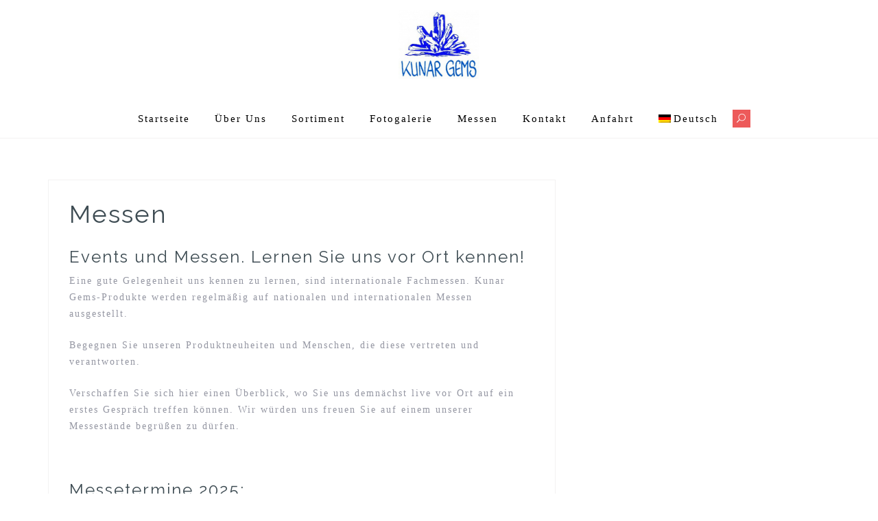

--- FILE ---
content_type: text/html; charset=UTF-8
request_url: http://www.kunargems.de/shows/
body_size: 19969
content:
<!DOCTYPE html>
<html lang="de">
<head>
<meta charset="UTF-8">
<meta name="viewport" content="width=device-width, initial-scale=1">
<link rel="profile" href="http://gmpg.org/xfn/11">

<meta name='robots' content='index, follow, max-image-preview:large, max-snippet:-1, max-video-preview:-1' />

	<!-- This site is optimized with the Yoast SEO plugin v25.3 - https://yoast.com/wordpress/plugins/seo/ -->
	<title>Kunar Gems &#8211; Messen</title>
	<link rel="canonical" href="https://www.kunargems.de/shows/" />
	<meta property="og:locale" content="de_DE" />
	<meta property="og:type" content="article" />
	<meta property="og:title" content="Kunar Gems &#8211; Messen" />
	<meta property="og:url" content="https://www.kunargems.de/shows/" />
	<meta property="og:site_name" content="Kunar Gems" />
	<meta property="article:publisher" content="https://www.facebook.com/kunargems" />
	<meta property="article:modified_time" content="2025-06-12T11:50:44+00:00" />
	<meta property="og:image" content="http://www.kunargems.de/wp-content/uploads/2016/03/inhorgenta.jpg" />
	<meta name="twitter:card" content="summary_large_image" />
	<meta name="twitter:label1" content="Geschätzte Lesezeit" />
	<meta name="twitter:data1" content="5 Minuten" />
	<script type="application/ld+json" class="yoast-schema-graph">{"@context":"https://schema.org","@graph":[{"@type":"WebPage","@id":"https://www.kunargems.de/shows/","url":"https://www.kunargems.de/shows/","name":"Kunar Gems &#8211; Messen","isPartOf":{"@id":"https://www.kunargems.de/#website"},"primaryImageOfPage":{"@id":"https://www.kunargems.de/shows/#primaryimage"},"image":{"@id":"https://www.kunargems.de/shows/#primaryimage"},"thumbnailUrl":"http://www.kunargems.de/wp-content/uploads/2016/03/inhorgenta.jpg","datePublished":"2016-06-09T15:10:20+00:00","dateModified":"2025-06-12T11:50:44+00:00","breadcrumb":{"@id":"https://www.kunargems.de/shows/#breadcrumb"},"inLanguage":"de","potentialAction":[{"@type":"ReadAction","target":["https://www.kunargems.de/shows/"]}]},{"@type":"ImageObject","inLanguage":"de","@id":"https://www.kunargems.de/shows/#primaryimage","url":"http://www.kunargems.de/wp-content/uploads/2016/03/inhorgenta.jpg","contentUrl":"http://www.kunargems.de/wp-content/uploads/2016/03/inhorgenta.jpg"},{"@type":"BreadcrumbList","@id":"https://www.kunargems.de/shows/#breadcrumb","itemListElement":[{"@type":"ListItem","position":1,"name":"Home","item":"https://www.kunargems.de/"},{"@type":"ListItem","position":2,"name":"Exhibitions"}]},{"@type":"WebSite","@id":"https://www.kunargems.de/#website","url":"https://www.kunargems.de/","name":"Kunar Gems","description":"Großhandel mit Mineralien, Rohedelsteinen, Perlen- und Edelsteinketten","publisher":{"@id":"https://www.kunargems.de/#organization"},"potentialAction":[{"@type":"SearchAction","target":{"@type":"EntryPoint","urlTemplate":"https://www.kunargems.de/?s={search_term_string}"},"query-input":{"@type":"PropertyValueSpecification","valueRequired":true,"valueName":"search_term_string"}}],"inLanguage":"de"},{"@type":"Organization","@id":"https://www.kunargems.de/#organization","name":"Kunar Gems","url":"https://www.kunargems.de/","logo":{"@type":"ImageObject","inLanguage":"de","@id":"https://www.kunargems.de/#/schema/logo/image/","url":"http://www.kunargems.de/wp-content/uploads/2016/03/KG-neu-Logo.jpg","contentUrl":"http://www.kunargems.de/wp-content/uploads/2016/03/KG-neu-Logo.jpg","width":959,"height":822,"caption":"Kunar Gems"},"image":{"@id":"https://www.kunargems.de/#/schema/logo/image/"},"sameAs":["https://www.facebook.com/kunargems"]}]}</script>
	<!-- / Yoast SEO plugin. -->


<link rel='dns-prefetch' href='//fonts.googleapis.com' />
<link rel="alternate" type="application/rss+xml" title="Kunar Gems &raquo; Feed" href="https://www.kunargems.de/feed/" />
<link rel="alternate" title="oEmbed (JSON)" type="application/json+oembed" href="https://www.kunargems.de/wp-json/oembed/1.0/embed?url=https%3A%2F%2Fwww.kunargems.de%2Fshows%2F" />
<link rel="alternate" title="oEmbed (XML)" type="text/xml+oembed" href="https://www.kunargems.de/wp-json/oembed/1.0/embed?url=https%3A%2F%2Fwww.kunargems.de%2Fshows%2F&#038;format=xml" />
<style id='wp-img-auto-sizes-contain-inline-css' type='text/css'>
img:is([sizes=auto i],[sizes^="auto," i]){contain-intrinsic-size:3000px 1500px}
/*# sourceURL=wp-img-auto-sizes-contain-inline-css */
</style>
<link rel='stylesheet' id='sbi_styles-css' href='http://www.kunargems.de/wp-content/plugins/instagram-feed/css/sbi-styles.min.css?ver=6.9.1' type='text/css' media='all' />
<link rel='stylesheet' id='tora-bootstrap-css' href='http://www.kunargems.de/wp-content/themes/tora/css/bootstrap/bootstrap.min.css?ver=1' type='text/css' media='all' />
<style id='wp-emoji-styles-inline-css' type='text/css'>

	img.wp-smiley, img.emoji {
		display: inline !important;
		border: none !important;
		box-shadow: none !important;
		height: 1em !important;
		width: 1em !important;
		margin: 0 0.07em !important;
		vertical-align: -0.1em !important;
		background: none !important;
		padding: 0 !important;
	}
/*# sourceURL=wp-emoji-styles-inline-css */
</style>
<style id='wp-block-library-inline-css' type='text/css'>
:root{--wp-block-synced-color:#7a00df;--wp-block-synced-color--rgb:122,0,223;--wp-bound-block-color:var(--wp-block-synced-color);--wp-editor-canvas-background:#ddd;--wp-admin-theme-color:#007cba;--wp-admin-theme-color--rgb:0,124,186;--wp-admin-theme-color-darker-10:#006ba1;--wp-admin-theme-color-darker-10--rgb:0,107,160.5;--wp-admin-theme-color-darker-20:#005a87;--wp-admin-theme-color-darker-20--rgb:0,90,135;--wp-admin-border-width-focus:2px}@media (min-resolution:192dpi){:root{--wp-admin-border-width-focus:1.5px}}.wp-element-button{cursor:pointer}:root .has-very-light-gray-background-color{background-color:#eee}:root .has-very-dark-gray-background-color{background-color:#313131}:root .has-very-light-gray-color{color:#eee}:root .has-very-dark-gray-color{color:#313131}:root .has-vivid-green-cyan-to-vivid-cyan-blue-gradient-background{background:linear-gradient(135deg,#00d084,#0693e3)}:root .has-purple-crush-gradient-background{background:linear-gradient(135deg,#34e2e4,#4721fb 50%,#ab1dfe)}:root .has-hazy-dawn-gradient-background{background:linear-gradient(135deg,#faaca8,#dad0ec)}:root .has-subdued-olive-gradient-background{background:linear-gradient(135deg,#fafae1,#67a671)}:root .has-atomic-cream-gradient-background{background:linear-gradient(135deg,#fdd79a,#004a59)}:root .has-nightshade-gradient-background{background:linear-gradient(135deg,#330968,#31cdcf)}:root .has-midnight-gradient-background{background:linear-gradient(135deg,#020381,#2874fc)}:root{--wp--preset--font-size--normal:16px;--wp--preset--font-size--huge:42px}.has-regular-font-size{font-size:1em}.has-larger-font-size{font-size:2.625em}.has-normal-font-size{font-size:var(--wp--preset--font-size--normal)}.has-huge-font-size{font-size:var(--wp--preset--font-size--huge)}.has-text-align-center{text-align:center}.has-text-align-left{text-align:left}.has-text-align-right{text-align:right}.has-fit-text{white-space:nowrap!important}#end-resizable-editor-section{display:none}.aligncenter{clear:both}.items-justified-left{justify-content:flex-start}.items-justified-center{justify-content:center}.items-justified-right{justify-content:flex-end}.items-justified-space-between{justify-content:space-between}.screen-reader-text{border:0;clip-path:inset(50%);height:1px;margin:-1px;overflow:hidden;padding:0;position:absolute;width:1px;word-wrap:normal!important}.screen-reader-text:focus{background-color:#ddd;clip-path:none;color:#444;display:block;font-size:1em;height:auto;left:5px;line-height:normal;padding:15px 23px 14px;text-decoration:none;top:5px;width:auto;z-index:100000}html :where(.has-border-color){border-style:solid}html :where([style*=border-top-color]){border-top-style:solid}html :where([style*=border-right-color]){border-right-style:solid}html :where([style*=border-bottom-color]){border-bottom-style:solid}html :where([style*=border-left-color]){border-left-style:solid}html :where([style*=border-width]){border-style:solid}html :where([style*=border-top-width]){border-top-style:solid}html :where([style*=border-right-width]){border-right-style:solid}html :where([style*=border-bottom-width]){border-bottom-style:solid}html :where([style*=border-left-width]){border-left-style:solid}html :where(img[class*=wp-image-]){height:auto;max-width:100%}:where(figure){margin:0 0 1em}html :where(.is-position-sticky){--wp-admin--admin-bar--position-offset:var(--wp-admin--admin-bar--height,0px)}@media screen and (max-width:600px){html :where(.is-position-sticky){--wp-admin--admin-bar--position-offset:0px}}

/*# sourceURL=wp-block-library-inline-css */
</style><style id='global-styles-inline-css' type='text/css'>
:root{--wp--preset--aspect-ratio--square: 1;--wp--preset--aspect-ratio--4-3: 4/3;--wp--preset--aspect-ratio--3-4: 3/4;--wp--preset--aspect-ratio--3-2: 3/2;--wp--preset--aspect-ratio--2-3: 2/3;--wp--preset--aspect-ratio--16-9: 16/9;--wp--preset--aspect-ratio--9-16: 9/16;--wp--preset--color--black: #000000;--wp--preset--color--cyan-bluish-gray: #abb8c3;--wp--preset--color--white: #ffffff;--wp--preset--color--pale-pink: #f78da7;--wp--preset--color--vivid-red: #cf2e2e;--wp--preset--color--luminous-vivid-orange: #ff6900;--wp--preset--color--luminous-vivid-amber: #fcb900;--wp--preset--color--light-green-cyan: #7bdcb5;--wp--preset--color--vivid-green-cyan: #00d084;--wp--preset--color--pale-cyan-blue: #8ed1fc;--wp--preset--color--vivid-cyan-blue: #0693e3;--wp--preset--color--vivid-purple: #9b51e0;--wp--preset--gradient--vivid-cyan-blue-to-vivid-purple: linear-gradient(135deg,rgb(6,147,227) 0%,rgb(155,81,224) 100%);--wp--preset--gradient--light-green-cyan-to-vivid-green-cyan: linear-gradient(135deg,rgb(122,220,180) 0%,rgb(0,208,130) 100%);--wp--preset--gradient--luminous-vivid-amber-to-luminous-vivid-orange: linear-gradient(135deg,rgb(252,185,0) 0%,rgb(255,105,0) 100%);--wp--preset--gradient--luminous-vivid-orange-to-vivid-red: linear-gradient(135deg,rgb(255,105,0) 0%,rgb(207,46,46) 100%);--wp--preset--gradient--very-light-gray-to-cyan-bluish-gray: linear-gradient(135deg,rgb(238,238,238) 0%,rgb(169,184,195) 100%);--wp--preset--gradient--cool-to-warm-spectrum: linear-gradient(135deg,rgb(74,234,220) 0%,rgb(151,120,209) 20%,rgb(207,42,186) 40%,rgb(238,44,130) 60%,rgb(251,105,98) 80%,rgb(254,248,76) 100%);--wp--preset--gradient--blush-light-purple: linear-gradient(135deg,rgb(255,206,236) 0%,rgb(152,150,240) 100%);--wp--preset--gradient--blush-bordeaux: linear-gradient(135deg,rgb(254,205,165) 0%,rgb(254,45,45) 50%,rgb(107,0,62) 100%);--wp--preset--gradient--luminous-dusk: linear-gradient(135deg,rgb(255,203,112) 0%,rgb(199,81,192) 50%,rgb(65,88,208) 100%);--wp--preset--gradient--pale-ocean: linear-gradient(135deg,rgb(255,245,203) 0%,rgb(182,227,212) 50%,rgb(51,167,181) 100%);--wp--preset--gradient--electric-grass: linear-gradient(135deg,rgb(202,248,128) 0%,rgb(113,206,126) 100%);--wp--preset--gradient--midnight: linear-gradient(135deg,rgb(2,3,129) 0%,rgb(40,116,252) 100%);--wp--preset--font-size--small: 13px;--wp--preset--font-size--medium: 20px;--wp--preset--font-size--large: 36px;--wp--preset--font-size--x-large: 42px;--wp--preset--spacing--20: 0.44rem;--wp--preset--spacing--30: 0.67rem;--wp--preset--spacing--40: 1rem;--wp--preset--spacing--50: 1.5rem;--wp--preset--spacing--60: 2.25rem;--wp--preset--spacing--70: 3.38rem;--wp--preset--spacing--80: 5.06rem;--wp--preset--shadow--natural: 6px 6px 9px rgba(0, 0, 0, 0.2);--wp--preset--shadow--deep: 12px 12px 50px rgba(0, 0, 0, 0.4);--wp--preset--shadow--sharp: 6px 6px 0px rgba(0, 0, 0, 0.2);--wp--preset--shadow--outlined: 6px 6px 0px -3px rgb(255, 255, 255), 6px 6px rgb(0, 0, 0);--wp--preset--shadow--crisp: 6px 6px 0px rgb(0, 0, 0);}:where(.is-layout-flex){gap: 0.5em;}:where(.is-layout-grid){gap: 0.5em;}body .is-layout-flex{display: flex;}.is-layout-flex{flex-wrap: wrap;align-items: center;}.is-layout-flex > :is(*, div){margin: 0;}body .is-layout-grid{display: grid;}.is-layout-grid > :is(*, div){margin: 0;}:where(.wp-block-columns.is-layout-flex){gap: 2em;}:where(.wp-block-columns.is-layout-grid){gap: 2em;}:where(.wp-block-post-template.is-layout-flex){gap: 1.25em;}:where(.wp-block-post-template.is-layout-grid){gap: 1.25em;}.has-black-color{color: var(--wp--preset--color--black) !important;}.has-cyan-bluish-gray-color{color: var(--wp--preset--color--cyan-bluish-gray) !important;}.has-white-color{color: var(--wp--preset--color--white) !important;}.has-pale-pink-color{color: var(--wp--preset--color--pale-pink) !important;}.has-vivid-red-color{color: var(--wp--preset--color--vivid-red) !important;}.has-luminous-vivid-orange-color{color: var(--wp--preset--color--luminous-vivid-orange) !important;}.has-luminous-vivid-amber-color{color: var(--wp--preset--color--luminous-vivid-amber) !important;}.has-light-green-cyan-color{color: var(--wp--preset--color--light-green-cyan) !important;}.has-vivid-green-cyan-color{color: var(--wp--preset--color--vivid-green-cyan) !important;}.has-pale-cyan-blue-color{color: var(--wp--preset--color--pale-cyan-blue) !important;}.has-vivid-cyan-blue-color{color: var(--wp--preset--color--vivid-cyan-blue) !important;}.has-vivid-purple-color{color: var(--wp--preset--color--vivid-purple) !important;}.has-black-background-color{background-color: var(--wp--preset--color--black) !important;}.has-cyan-bluish-gray-background-color{background-color: var(--wp--preset--color--cyan-bluish-gray) !important;}.has-white-background-color{background-color: var(--wp--preset--color--white) !important;}.has-pale-pink-background-color{background-color: var(--wp--preset--color--pale-pink) !important;}.has-vivid-red-background-color{background-color: var(--wp--preset--color--vivid-red) !important;}.has-luminous-vivid-orange-background-color{background-color: var(--wp--preset--color--luminous-vivid-orange) !important;}.has-luminous-vivid-amber-background-color{background-color: var(--wp--preset--color--luminous-vivid-amber) !important;}.has-light-green-cyan-background-color{background-color: var(--wp--preset--color--light-green-cyan) !important;}.has-vivid-green-cyan-background-color{background-color: var(--wp--preset--color--vivid-green-cyan) !important;}.has-pale-cyan-blue-background-color{background-color: var(--wp--preset--color--pale-cyan-blue) !important;}.has-vivid-cyan-blue-background-color{background-color: var(--wp--preset--color--vivid-cyan-blue) !important;}.has-vivid-purple-background-color{background-color: var(--wp--preset--color--vivid-purple) !important;}.has-black-border-color{border-color: var(--wp--preset--color--black) !important;}.has-cyan-bluish-gray-border-color{border-color: var(--wp--preset--color--cyan-bluish-gray) !important;}.has-white-border-color{border-color: var(--wp--preset--color--white) !important;}.has-pale-pink-border-color{border-color: var(--wp--preset--color--pale-pink) !important;}.has-vivid-red-border-color{border-color: var(--wp--preset--color--vivid-red) !important;}.has-luminous-vivid-orange-border-color{border-color: var(--wp--preset--color--luminous-vivid-orange) !important;}.has-luminous-vivid-amber-border-color{border-color: var(--wp--preset--color--luminous-vivid-amber) !important;}.has-light-green-cyan-border-color{border-color: var(--wp--preset--color--light-green-cyan) !important;}.has-vivid-green-cyan-border-color{border-color: var(--wp--preset--color--vivid-green-cyan) !important;}.has-pale-cyan-blue-border-color{border-color: var(--wp--preset--color--pale-cyan-blue) !important;}.has-vivid-cyan-blue-border-color{border-color: var(--wp--preset--color--vivid-cyan-blue) !important;}.has-vivid-purple-border-color{border-color: var(--wp--preset--color--vivid-purple) !important;}.has-vivid-cyan-blue-to-vivid-purple-gradient-background{background: var(--wp--preset--gradient--vivid-cyan-blue-to-vivid-purple) !important;}.has-light-green-cyan-to-vivid-green-cyan-gradient-background{background: var(--wp--preset--gradient--light-green-cyan-to-vivid-green-cyan) !important;}.has-luminous-vivid-amber-to-luminous-vivid-orange-gradient-background{background: var(--wp--preset--gradient--luminous-vivid-amber-to-luminous-vivid-orange) !important;}.has-luminous-vivid-orange-to-vivid-red-gradient-background{background: var(--wp--preset--gradient--luminous-vivid-orange-to-vivid-red) !important;}.has-very-light-gray-to-cyan-bluish-gray-gradient-background{background: var(--wp--preset--gradient--very-light-gray-to-cyan-bluish-gray) !important;}.has-cool-to-warm-spectrum-gradient-background{background: var(--wp--preset--gradient--cool-to-warm-spectrum) !important;}.has-blush-light-purple-gradient-background{background: var(--wp--preset--gradient--blush-light-purple) !important;}.has-blush-bordeaux-gradient-background{background: var(--wp--preset--gradient--blush-bordeaux) !important;}.has-luminous-dusk-gradient-background{background: var(--wp--preset--gradient--luminous-dusk) !important;}.has-pale-ocean-gradient-background{background: var(--wp--preset--gradient--pale-ocean) !important;}.has-electric-grass-gradient-background{background: var(--wp--preset--gradient--electric-grass) !important;}.has-midnight-gradient-background{background: var(--wp--preset--gradient--midnight) !important;}.has-small-font-size{font-size: var(--wp--preset--font-size--small) !important;}.has-medium-font-size{font-size: var(--wp--preset--font-size--medium) !important;}.has-large-font-size{font-size: var(--wp--preset--font-size--large) !important;}.has-x-large-font-size{font-size: var(--wp--preset--font-size--x-large) !important;}
/*# sourceURL=global-styles-inline-css */
</style>

<style id='classic-theme-styles-inline-css' type='text/css'>
/*! This file is auto-generated */
.wp-block-button__link{color:#fff;background-color:#32373c;border-radius:9999px;box-shadow:none;text-decoration:none;padding:calc(.667em + 2px) calc(1.333em + 2px);font-size:1.125em}.wp-block-file__button{background:#32373c;color:#fff;text-decoration:none}
/*# sourceURL=/wp-includes/css/classic-themes.min.css */
</style>
<link rel='stylesheet' id='contact-form-7-css' href='http://www.kunargems.de/wp-content/plugins/contact-form-7/includes/css/styles.css?ver=6.0.6' type='text/css' media='all' />
<link rel='stylesheet' id='tora-style-css' href='http://www.kunargems.de/wp-content/themes/tora/style.css?ver=6.9' type='text/css' media='all' />
<style id='tora-style-inline-css' type='text/css'>
.site-logo { max-height:60px;}
@media only screen and (max-width: 1024px) { .contact-area { display:none;}}
.site-header .container { display: block;}
.site-branding { width: 100%; text-align: center;margin-bottom:15px;}
.main-navigation { width: 100%;float: none;}
.main-navigation ul { float: none;text-align:center;}
.main-navigation li { float: none; display: inline-block;}
.main-navigation ul ul li { display: block; text-align: left;}
body {font-family: 'Verdana';}
h1, h2, h3, h4, h5, h6 {font-family: 'Raleway', sans-serif;}
h1 { font-size:36px; }
h2 { font-size:30px; }
h3 { font-size:24px; }
h4 { font-size:18px; }
h5 { font-size:14px; }
h6 { font-size:12px; }
body { font-size:14px; }
.main-navigation li { font-size:15px; }
.site-title a { color:#3E4C53;}
.site-description { color:#ffffff;}
.contact-area { background-color:#22394c;}
.contact-area, .contact-area a { color:#7496AB;}
.site-header { background-color:#ffffff;}
.main-navigation a { color:#000000;}
.header-text { color:#fff;}
.left-button { color:#dd3333;}
.left-button { border-color:#dd3333;}
.left-button:hover { background-color:#dd3333;}
.right-button:hover { color:#dd3333;}
.right-button { border-color:#dd3333;}
.right-button { background-color:#dd3333;}
.footer-widgets, .site-footer { background-color:#22394c;}
.site-footer, .site-footer a, .footer-widgets .widget, .footer-widgets .widget a { color:#ffffff;}

/*# sourceURL=tora-style-inline-css */
</style>
<link rel='stylesheet' id='tora-body-fonts-css' href='//fonts.googleapis.com/css?family=Lato%3A400%2C400italic%2C700%2C700italic&#038;ver=6.9' type='text/css' media='all' />
<link rel='stylesheet' id='tora-headings-fonts-css' href='//fonts.googleapis.com/css?family=Raleway%3A400%2C600&#038;ver=6.9' type='text/css' media='all' />
<link rel='stylesheet' id='tora-elegant-icons-css' href='http://www.kunargems.de/wp-content/themes/tora/fonts/style.css?ver=6.9' type='text/css' media='all' />
<style id='akismet-widget-style-inline-css' type='text/css'>

			.a-stats {
				--akismet-color-mid-green: #357b49;
				--akismet-color-white: #fff;
				--akismet-color-light-grey: #f6f7f7;

				max-width: 350px;
				width: auto;
			}

			.a-stats * {
				all: unset;
				box-sizing: border-box;
			}

			.a-stats strong {
				font-weight: 600;
			}

			.a-stats a.a-stats__link,
			.a-stats a.a-stats__link:visited,
			.a-stats a.a-stats__link:active {
				background: var(--akismet-color-mid-green);
				border: none;
				box-shadow: none;
				border-radius: 8px;
				color: var(--akismet-color-white);
				cursor: pointer;
				display: block;
				font-family: -apple-system, BlinkMacSystemFont, 'Segoe UI', 'Roboto', 'Oxygen-Sans', 'Ubuntu', 'Cantarell', 'Helvetica Neue', sans-serif;
				font-weight: 500;
				padding: 12px;
				text-align: center;
				text-decoration: none;
				transition: all 0.2s ease;
			}

			/* Extra specificity to deal with TwentyTwentyOne focus style */
			.widget .a-stats a.a-stats__link:focus {
				background: var(--akismet-color-mid-green);
				color: var(--akismet-color-white);
				text-decoration: none;
			}

			.a-stats a.a-stats__link:hover {
				filter: brightness(110%);
				box-shadow: 0 4px 12px rgba(0, 0, 0, 0.06), 0 0 2px rgba(0, 0, 0, 0.16);
			}

			.a-stats .count {
				color: var(--akismet-color-white);
				display: block;
				font-size: 1.5em;
				line-height: 1.4;
				padding: 0 13px;
				white-space: nowrap;
			}
		
/*# sourceURL=akismet-widget-style-inline-css */
</style>
<link rel='stylesheet' id='wpglobus-css' href='http://www.kunargems.de/wp-content/plugins/wpglobus/includes/css/wpglobus.css?ver=3.0.0' type='text/css' media='all' />
<script type="text/javascript" src="http://www.kunargems.de/wp-includes/js/jquery/jquery.min.js?ver=3.7.1" id="jquery-core-js"></script>
<script type="text/javascript" src="http://www.kunargems.de/wp-includes/js/jquery/jquery-migrate.min.js?ver=3.4.1" id="jquery-migrate-js"></script>
<script type="text/javascript" id="utils-js-extra">
/* <![CDATA[ */
var userSettings = {"url":"/","uid":"0","time":"1768889927","secure":""};
//# sourceURL=utils-js-extra
/* ]]> */
</script>
<script type="text/javascript" src="http://www.kunargems.de/wp-includes/js/utils.min.js?ver=6.9" id="utils-js"></script>
<link rel="https://api.w.org/" href="https://www.kunargems.de/wp-json/" /><link rel="alternate" title="JSON" type="application/json" href="https://www.kunargems.de/wp-json/wp/v2/pages/700" /><link rel="EditURI" type="application/rsd+xml" title="RSD" href="https://www.kunargems.de/xmlrpc.php?rsd" />
<meta name="generator" content="WordPress 6.9" />
<link rel='shortlink' href='https://www.kunargems.de/?p=700' />
 <script type='text/javascript'>
	var image_save_msg='';
	var no_menu_msg='';
	
	 function disableCTRL(e)
	{
		var allow_input_textarea = true;
		var key; isCtrl = false;
		if(window.event)
			{ key = window.event.keyCode;if(window.event.ctrlKey)isCtrl = true;  }
		else
			{ key = e.which; if(e.ctrlKey) isCtrl = true;  }
	        
	     if(isCtrl && ( key == 65  || key == 67  || key == 88  || key == 86  || key == 83 ))
	          return false;
	          else
	          return true;}           
	function disableselect(e)
	{	
	    if(e.target.nodeName !='INPUT' && e.target.nodeName !='TEXTAREA' && e.target.nodeName !='HTML' )
		return false;
	}
	function disableselect_ie()
	{	    
    	if(window.event.srcElement.nodeName !='INPUT' && window.event.srcElement.nodeName !='TEXTAREA')
		return false;
	}	
	function reEnable()
	{
		return true;
	} function disablecmenu(e)
	{		
	if (document.all){
		if(window.event.srcElement.nodeName=='IMG')
 		{ return false; }
 		else
 		{ return false;} // Blocks Context Menu

	 }else
	 {
		
	 	if(e.target.nodeName=='IMG')
	 		{ return false;}
	 	else
	 		{return false;} // Blocks Context Menu
	 	
	 }
 
	} 
	document.onkeydown= disableCTRL; 
	document.oncontextmenu = disablecmenu;
	  
	document.onselectstart=disableselect_ie;
	if(navigator.userAgent.indexOf('MSIE')==-1){
	document.onmousedown=disableselect;
	document.onclick=reEnable;
	}
	 
	</script> 			<style media="screen">
				.wpglobus_flag_de{background-image:url(http://www.kunargems.de/wp-content/plugins/wpglobus/flags/de.png)}
.wpglobus_flag_en{background-image:url(http://www.kunargems.de/wp-content/plugins/wpglobus/flags/us.png)}
			</style>
			<link rel="alternate" hreflang="de-DE" href="http://www.kunargems.de/shows/" /><link rel="alternate" hreflang="en-US" href="http://www.kunargems.de/en/shows/" /><link rel="icon" href="https://www.kunargems.de/wp-content/uploads/2016/06/cropped-cropped-KG-Browser-Logo-1-32x32.jpg" sizes="32x32" />
<link rel="icon" href="https://www.kunargems.de/wp-content/uploads/2016/06/cropped-cropped-KG-Browser-Logo-1-192x192.jpg" sizes="192x192" />
<link rel="apple-touch-icon" href="https://www.kunargems.de/wp-content/uploads/2016/06/cropped-cropped-KG-Browser-Logo-1-180x180.jpg" />
<meta name="msapplication-TileImage" content="https://www.kunargems.de/wp-content/uploads/2016/06/cropped-cropped-KG-Browser-Logo-1-270x270.jpg" />
<style id="sccss"></style></head>

<body class="wp-singular page-template-default page page-id-700 wp-custom-logo wp-theme-tora metaslider-plugin tora-no-sticky">

<div class="preloader">
	<div class="preloader-inner"></div>
</div>

<div id="page" class="hfeed site">
	<a class="skip-link screen-reader-text" href="#content">Skip to content</a>

		<header id="masthead" class="site-header clearfix" role="banner">
		<div class="container">
			<div class="site-branding">
				<a href="https://www.kunargems.de/" class="custom-logo-link" rel="home"><img width="400" height="339" src="https://www.kunargems.de/wp-content/uploads/2016/06/cropped-cropped-KG-Browser-Logo-2.jpg" class="custom-logo" alt="Kunar Gems" decoding="async" fetchpriority="high" /></a>			</div>
			<nav id="site-navigation" class="main-navigation" role="navigation">
				<button class="menu-toggle" aria-controls="primary-menu" aria-expanded="false">Primary Menu</button>
				<div class="menu-header-container"><ul id="primary-menu" class="menu"><li id="menu-item-32" class="menu-item menu-item-type-post_type menu-item-object-page menu-item-home menu-item-32"><a href="https://www.kunargems.de/">Startseite</a></li>
<li id="menu-item-36" class="menu-item menu-item-type-post_type menu-item-object-page menu-item-36"><a href="https://www.kunargems.de/aboutus/">Über Uns</a></li>
<li id="menu-item-29" class="menu-item menu-item-type-post_type menu-item-object-page menu-item-29"><a href="https://www.kunargems.de/products/">Sortiment</a></li>
<li id="menu-item-30" class="menu-item menu-item-type-post_type menu-item-object-page menu-item-30"><a href="https://www.kunargems.de/gallery/">Fotogalerie</a></li>
<li id="menu-item-708" class="menu-item menu-item-type-post_type menu-item-object-page current-menu-item page_item page-item-700 current_page_item menu-item-708"><a href="https://www.kunargems.de/shows/" aria-current="page">Messen</a></li>
<li id="menu-item-35" class="menu-item menu-item-type-post_type menu-item-object-page menu-item-35"><a href="https://www.kunargems.de/contact/">Kontakt</a></li>
<li id="menu-item-34" class="menu-item menu-item-type-post_type menu-item-object-page menu-item-34"><a href="https://www.kunargems.de/directions/">Anfahrt</a></li>
<li id="menu-item-9999999999" class="menu-item menu-item-type-custom menu-item-object-custom menu_item_wpglobus_menu_switch wpglobus-selector-link wpglobus-current-language menu-item-9999999999"><a href="http://www.kunargems.de/shows/"><span class="wpglobus_flag wpglobus_language_name wpglobus_flag_de">Deutsch</span></a>
<ul class="sub-menu">
	<li id="menu-item-wpglobus_menu_switch_en" class="menu-item menu-item-type-custom menu-item-object-custom sub_menu_item_wpglobus_menu_switch wpglobus-selector-link menu-item-wpglobus_menu_switch_en"><a href="http://www.kunargems.de/en/shows/"><span class="wpglobus_flag wpglobus_language_name wpglobus_flag_en">English</span></a></li>
</ul>
</li>
<li class="search-item"><i class="tora-icon dslc-icon-ei-icon_search"></i></li></ul></div>			</nav>
			<nav class="mobile-nav"></nav>
		</div>
	</header><!-- #masthead -->
	<div class="header-clone"></div>
	<div class="header-search"><div class="search-close"><i class="tora-icon dslc-icon-ei-icon_close"></i></div><div class="header-search-inner"><form role="search" method="get" class="search-form" action="https://www.kunargems.de/">
				<label>
					<span class="screen-reader-text">Suche nach:</span>
					<input type="search" class="search-field" placeholder="Suchen …" value="" name="s" />
				</label>
				<input type="submit" class="search-submit" value="Suchen" />
			</form></div></div>
	
	<div id="content" class="site-content">
			<div class="container">
	
	<div id="primary" class="content-area">
		<main id="main" class="site-main" role="main">

			
				
<article id="post-700" class="post-700 page type-page status-publish hentry clearfix">
	<header class="entry-header">
		<h1 class="entry-title">Messen</h1>	</header><!-- .entry-header -->

	<div class="entry-content">
		</p>


<h3>Events und Messen. Lernen Sie uns vor Ort kennen!</h3>
<p>Eine gute Gelegenheit uns kennen zu lernen, sind internationale Fachmessen. Kunar Gems-Produkte werden regelmäßig auf nationalen und internationalen Messen ausgestellt.</p>
<p>Begegnen Sie unseren Produktneuheiten und Menschen, die diese vertreten und verantworten.</p>
<p style="text-align: left;">Verschaffen Sie sich hier einen Überblick, wo Sie uns demnächst live vor Ort auf ein erstes Gespräch treffen können. Wir würden uns freuen Sie auf einem unserer Messestände begrüßen zu dürfen.</p>
<h3>&nbsp;</h3>
<h3>Messetermine 2025:</h3>
<div style="overflow-x: auto;">
<table><colgroup> <col width="40%"> <col width="25%"> <col width="35%"> </colgroup></table>
<table class="tg">
<tbody>
<tr>
<th class="tg-pxng">Datum</th>
<th class="tg-pxng">Messe</th>
<th class="tg-pxng">Ort</th>
<th class="tg-pxng">Stand</th>
<th class="tg-pxng">&nbsp;</th>
</tr>

<tr>
<td class="tg-e3ma">21 &#8211; 24 Feb</td>
<td class="tg-e3ma">Inhorgenta</td>
<td class="tg-e3ma">München</td>
<td class="tg-e3ma">C1/175</td>
<td class="tg-oskr"><img decoding="async" class="alignone wp-image-553 size-full alignright" src="https://www.kunargems.de/wp-content/uploads/2016/03/inhorgenta.jpg" alt="" width="220" height="89"></td>
</tr>

<tr>
<td class="tg-3we0">25 &#8211; 29 Jun</td>
<td class="tg-3we0">Mineral &#038; Gem</td>
<td class="tg-3we0">Saint-Marie-aux-Mines</td>
<td class="tg-3we0">ZM/RG/4-5-6-7 &#8211;<br>ZG/PT/29-29a</td>
<td class="tg-3we0"><img decoding="async" class="wp-image-566 size-full alignright" src="https://www.kunargems.de/wp-content/uploads/2016/03/saint-marie.jpg" alt="" width="170" height="102"></td>
</tr>

<tr>
<td class="tg-3we0">23 &#8211; 26 Okt</td>
<td class="tg-3we0">Mineralientage</td>
<td class="tg-3we0">München</td>
<td class="tg-3we0">B6.711</td>
<td class="tg-oskr"><img decoding="async" class="wp-image-564 size-full alignright" src="https://www.kunargems.de/wp-content/uploads/2016/03/mineraltmuc.jpg" alt="" width="200" height="71"></td>
</tr>

<tr>
<td class="tg-3we0">6 &#8211; 8 Dez</td>
<td class="tg-3we0">Mineralien Hamburg</td>
<td class="tg-3we0">Hamburg</td>
<td class="tg-3we0">B1.EG 312</td>
<td class="tg-oskr"><img loading="lazy" decoding="async" class="wp-image-533 size-full alignright" src="https://www.kunargems.de/wp-content/uploads/2016/03/logo-mineralhh.jpg" width="102" height="102"></td>
</tr>
</tbody>
</table>
</div>

</tbody>
</table>
</div>


<p>			</div><!-- .entry-content -->

	<footer class="entry-footer">
			</footer><!-- .entry-footer -->
</article><!-- #post-## -->
				
			
		</main><!-- #main -->
	</div><!-- #primary -->



<div id="secondary" class="widget-area" role="complementary">
	<aside id="text-15" class="widget widget_text"><h4 class="widget-title">In-house Exhibition / Hausmesse</h4>			<div class="textwidget"><p><strong>SAVE THE DATE: 21. &#8211; 26. Juni 2021</strong></p>
<p>Sehr geehrte Damen und Herren,</p>
<p>mit Freude möchten wir Sie über unsere Teilnahme an der <strong>Hausmesse von Christian Emig</strong> (www.christian-emig.de) <strong>in</strong> <strong>Weisenheim am Sand</strong> informieren und einladen.</p>
<p>Melden Sie sich gerne bei Fragen. Wir freuen uns über Ihren Besuch!</p>
</div>
		</aside><aside id="text-13" class="widget widget_text"><h4 class="widget-title">Upcoming Shows:</h4>			<div class="textwidget"><p>Dear business partners, attendees, friends, fans &amp; followers,</p>
<p>It is with a heavy heart that we are announcing the cancellation of our shows &amp; exhibitions which were scheduled to take place in the first half of 2020, due to the continued spread of the coronavirus.</p>
<p>We will keep you informed.</p>
<p>Stay safe!</p>
<p><a href="https://www.kunargems.de/shows"> » more show dates » </a><br data-mce-bogus="1"></p>
</div>
		</aside><aside id="text-9" class="widget widget_text"><h4 class="widget-title">Contact Info</h4>			<div class="textwidget"><p>Kunar Gems<br />
Schmidener Straße 148<br />
70374 Stuttgart</p>
<p>&#9743;: +49 (0)711-6559980-81-82<br />
&#128224;: +49 (0)711-6559983<br />
&#9993;: info@kunargems.de </p>
<p><a href="http://www.facebook.com/kunargems"><img src="http://www.kunargems.de/wp-content/uploads/2016/06/followfb.jpg" alt="» Follow us on facebook" /></a></p>
<div id="sb_instagram"  class="sbi sbi_mob_col_1 sbi_tab_col_2 sbi_col_3" style="padding-bottom: 10px; width: 100%;"	 data-feedid="sbi_17841408785446980#15"  data-res="auto" data-cols="3" data-colsmobile="1" data-colstablet="2" data-num="15" data-nummobile="" data-item-padding="5"	 data-shortcode-atts="{}"  data-postid="700" data-locatornonce="baa4daa26c" data-imageaspectratio="1:1" data-sbi-flags="favorLocal,gdpr">
<div class="sb_instagram_header "   >
	<a class="sbi_header_link" target="_blank"
	   rel="nofollow noopener" href="https://www.instagram.com/kunargems/" title="@kunargems"></p>
<div class="sbi_header_text">
<div class="sbi_header_img"  data-avatar-url="https://scontent-cph2-1.cdninstagram.com/v/t51.82787-19/527355204_18233975602292849_1107211360899050363_n.jpg?stp=dst-jpg_s206x206_tt6&amp;_nc_cat=109&amp;ccb=7-5&amp;_nc_sid=bf7eb4&amp;efg=eyJ2ZW5jb2RlX3RhZyI6InByb2ZpbGVfcGljLnd3dy4xMDgwLkMzIn0%3D&amp;_nc_ohc=iYezLs2nwtwQ7kNvwF1sznS&amp;_nc_oc=AdlG0wcYNauwl5SYk6ViHUqzjbSkQSlmKUE5WLL00ZvD1Dw8pqtr4k9TvJWrbfuY4xw&amp;_nc_zt=24&amp;_nc_ht=scontent-cph2-1.cdninstagram.com&amp;edm=AP4hL3IEAAAA&amp;_nc_gid=X2r0-nJsylTjTotT9Xdg_w&amp;_nc_tpa=Q5bMBQH0qOGXU0dqXqjAuwN5hC9Oj5CAH-rXAVGibps4JNWL6st3Ad-N2GJ_yScDNRqfM-2nFtqQRNtB5g&amp;oh=00_AfpM9pjXMtLMkJVP6l8vvIT-jfNYCT-7lJPbGcvY3pfLhg&amp;oe=6974992F">
<div class="sbi_header_img_hover"  ><svg class="sbi_new_logo fa-instagram fa-w-14" aria-hidden="true" data-fa-processed="" aria-label="Instagram" data-prefix="fab" data-icon="instagram" role="img" viewBox="0 0 448 512">
                    <path fill="currentColor" d="M224.1 141c-63.6 0-114.9 51.3-114.9 114.9s51.3 114.9 114.9 114.9S339 319.5 339 255.9 287.7 141 224.1 141zm0 189.6c-41.1 0-74.7-33.5-74.7-74.7s33.5-74.7 74.7-74.7 74.7 33.5 74.7 74.7-33.6 74.7-74.7 74.7zm146.4-194.3c0 14.9-12 26.8-26.8 26.8-14.9 0-26.8-12-26.8-26.8s12-26.8 26.8-26.8 26.8 12 26.8 26.8zm76.1 27.2c-1.7-35.9-9.9-67.7-36.2-93.9-26.2-26.2-58-34.4-93.9-36.2-37-2.1-147.9-2.1-184.9 0-35.8 1.7-67.6 9.9-93.9 36.1s-34.4 58-36.2 93.9c-2.1 37-2.1 147.9 0 184.9 1.7 35.9 9.9 67.7 36.2 93.9s58 34.4 93.9 36.2c37 2.1 147.9 2.1 184.9 0 35.9-1.7 67.7-9.9 93.9-36.2 26.2-26.2 34.4-58 36.2-93.9 2.1-37 2.1-147.8 0-184.8zM398.8 388c-7.8 19.6-22.9 34.7-42.6 42.6-29.5 11.7-99.5 9-132.1 9s-102.7 2.6-132.1-9c-19.6-7.8-34.7-22.9-42.6-42.6-11.7-29.5-9-99.5-9-132.1s-2.6-102.7 9-132.1c7.8-19.6 22.9-34.7 42.6-42.6 29.5-11.7 99.5-9 132.1-9s102.7-2.6 132.1 9c19.6 7.8 34.7 22.9 42.6 42.6 11.7 29.5 9 99.5 9 132.1s2.7 102.7-9 132.1z"></path>
                </svg></div>
<p>					<img  src="https://www.kunargems.de/wp-content/uploads/sb-instagram-feed-images/kunargems.webp" alt="" width="50" height="50"></p></div>
<div class="sbi_feedtheme_header_text">
<h3>kunargems</h3>
<p class="sbi_bio">Est. 1989 - Stuttgart, Germany <br />
Wholesale: Gems, Minerals, Rough Gemstones, Cut Precious Stones, Pearls &amp; Gemstone Necklaces<br />
📧 info@kunargems.de</p>
</p></div>
</p></div>
<p>	</a>
</div>
<div id="sbi_images"  style="gap: 10px;">
<div class="sbi_item sbi_type_image sbi_new sbi_transition"
	id="sbi_17950249723831667" data-date="1650142843"></p>
<div class="sbi_photo_wrap">
		<a class="sbi_photo" href="https://www.instagram.com/p/CcbR700Lto0/" target="_blank" rel="noopener nofollow"
			data-full-res="https://scontent-cph2-1.cdninstagram.com/v/t51.29350-15/278572990_345632960875535_4025271666083118237_n.webp?stp=dst-jpg_e35_tt6&#038;_nc_cat=109&#038;ccb=7-5&#038;_nc_sid=18de74&#038;efg=eyJlZmdfdGFnIjoiRkVFRC5iZXN0X2ltYWdlX3VybGdlbi5DMyJ9&#038;_nc_ohc=MSS4fULy-KkQ7kNvwGVCHOh&#038;_nc_oc=Admnm8ZI3DjvqM1jJSt6szsQ1QtdbBDHFlo5s4HyvqJcoudj9nxoj9zJEwXlyU_1JbY&#038;_nc_zt=23&#038;_nc_ht=scontent-cph2-1.cdninstagram.com&#038;edm=ANo9K5cEAAAA&#038;_nc_gid=6eyumqJLrCquYuoQdg18SQ&#038;oh=00_AfoALkNLz5eN3eg2Hp4tnfbVHVEDVq6XKUm0oVvRLYy0dA&#038;oe=69747060"
			data-img-src-set="{&quot;d&quot;:&quot;https:\/\/scontent-cph2-1.cdninstagram.com\/v\/t51.29350-15\/278572990_345632960875535_4025271666083118237_n.webp?stp=dst-jpg_e35_tt6&amp;_nc_cat=109&amp;ccb=7-5&amp;_nc_sid=18de74&amp;efg=eyJlZmdfdGFnIjoiRkVFRC5iZXN0X2ltYWdlX3VybGdlbi5DMyJ9&amp;_nc_ohc=MSS4fULy-KkQ7kNvwGVCHOh&amp;_nc_oc=Admnm8ZI3DjvqM1jJSt6szsQ1QtdbBDHFlo5s4HyvqJcoudj9nxoj9zJEwXlyU_1JbY&amp;_nc_zt=23&amp;_nc_ht=scontent-cph2-1.cdninstagram.com&amp;edm=ANo9K5cEAAAA&amp;_nc_gid=6eyumqJLrCquYuoQdg18SQ&amp;oh=00_AfoALkNLz5eN3eg2Hp4tnfbVHVEDVq6XKUm0oVvRLYy0dA&amp;oe=69747060&quot;,&quot;150&quot;:&quot;https:\/\/scontent-cph2-1.cdninstagram.com\/v\/t51.29350-15\/278572990_345632960875535_4025271666083118237_n.webp?stp=dst-jpg_e35_tt6&amp;_nc_cat=109&amp;ccb=7-5&amp;_nc_sid=18de74&amp;efg=eyJlZmdfdGFnIjoiRkVFRC5iZXN0X2ltYWdlX3VybGdlbi5DMyJ9&amp;_nc_ohc=MSS4fULy-KkQ7kNvwGVCHOh&amp;_nc_oc=Admnm8ZI3DjvqM1jJSt6szsQ1QtdbBDHFlo5s4HyvqJcoudj9nxoj9zJEwXlyU_1JbY&amp;_nc_zt=23&amp;_nc_ht=scontent-cph2-1.cdninstagram.com&amp;edm=ANo9K5cEAAAA&amp;_nc_gid=6eyumqJLrCquYuoQdg18SQ&amp;oh=00_AfoALkNLz5eN3eg2Hp4tnfbVHVEDVq6XKUm0oVvRLYy0dA&amp;oe=69747060&quot;,&quot;320&quot;:&quot;https:\/\/scontent-cph2-1.cdninstagram.com\/v\/t51.29350-15\/278572990_345632960875535_4025271666083118237_n.webp?stp=dst-jpg_e35_tt6&amp;_nc_cat=109&amp;ccb=7-5&amp;_nc_sid=18de74&amp;efg=eyJlZmdfdGFnIjoiRkVFRC5iZXN0X2ltYWdlX3VybGdlbi5DMyJ9&amp;_nc_ohc=MSS4fULy-KkQ7kNvwGVCHOh&amp;_nc_oc=Admnm8ZI3DjvqM1jJSt6szsQ1QtdbBDHFlo5s4HyvqJcoudj9nxoj9zJEwXlyU_1JbY&amp;_nc_zt=23&amp;_nc_ht=scontent-cph2-1.cdninstagram.com&amp;edm=ANo9K5cEAAAA&amp;_nc_gid=6eyumqJLrCquYuoQdg18SQ&amp;oh=00_AfoALkNLz5eN3eg2Hp4tnfbVHVEDVq6XKUm0oVvRLYy0dA&amp;oe=69747060&quot;,&quot;640&quot;:&quot;https:\/\/scontent-cph2-1.cdninstagram.com\/v\/t51.29350-15\/278572990_345632960875535_4025271666083118237_n.webp?stp=dst-jpg_e35_tt6&amp;_nc_cat=109&amp;ccb=7-5&amp;_nc_sid=18de74&amp;efg=eyJlZmdfdGFnIjoiRkVFRC5iZXN0X2ltYWdlX3VybGdlbi5DMyJ9&amp;_nc_ohc=MSS4fULy-KkQ7kNvwGVCHOh&amp;_nc_oc=Admnm8ZI3DjvqM1jJSt6szsQ1QtdbBDHFlo5s4HyvqJcoudj9nxoj9zJEwXlyU_1JbY&amp;_nc_zt=23&amp;_nc_ht=scontent-cph2-1.cdninstagram.com&amp;edm=ANo9K5cEAAAA&amp;_nc_gid=6eyumqJLrCquYuoQdg18SQ&amp;oh=00_AfoALkNLz5eN3eg2Hp4tnfbVHVEDVq6XKUm0oVvRLYy0dA&amp;oe=69747060&quot;}"><br />
			<span class="sbi-screenreader">Instagram-Beitrag 17950249723831667</span><br />
									<img src="http://www.kunargems.de/wp-content/plugins/instagram-feed/img/placeholder.png" alt="Instagram-Beitrag 17950249723831667" aria-hidden="true"><br />
		</a>
	</div>
</div>
<div class="sbi_item sbi_type_image sbi_new sbi_transition"
	id="sbi_17973207004537635" data-date="1649617877"></p>
<div class="sbi_photo_wrap">
		<a class="sbi_photo" href="https://www.instagram.com/p/CcLopFSLkqj/" target="_blank" rel="noopener nofollow"
			data-full-res="https://scontent-cph2-1.cdninstagram.com/v/t51.29350-15/278119715_1407952682998255_5085238293359483897_n.webp?stp=dst-jpg_e35_tt6&#038;_nc_cat=108&#038;ccb=7-5&#038;_nc_sid=18de74&#038;efg=eyJlZmdfdGFnIjoiRkVFRC5iZXN0X2ltYWdlX3VybGdlbi5DMyJ9&#038;_nc_ohc=gk1nM9iIvLcQ7kNvwHesVib&#038;_nc_oc=AdkFCR4qW2aIMNeChHzawsakGRouHXgqWF_kPYiosKtJNKeVD-zJLL1rNYk_PBSKvj8&#038;_nc_zt=23&#038;_nc_ht=scontent-cph2-1.cdninstagram.com&#038;edm=ANo9K5cEAAAA&#038;_nc_gid=6eyumqJLrCquYuoQdg18SQ&#038;oh=00_Afq1prnF-FlUYVaE4KknsEit0_yjmpnjY7wjzS_jxBxLgg&#038;oe=6974719D"
			data-img-src-set="{&quot;d&quot;:&quot;https:\/\/scontent-cph2-1.cdninstagram.com\/v\/t51.29350-15\/278119715_1407952682998255_5085238293359483897_n.webp?stp=dst-jpg_e35_tt6&amp;_nc_cat=108&amp;ccb=7-5&amp;_nc_sid=18de74&amp;efg=eyJlZmdfdGFnIjoiRkVFRC5iZXN0X2ltYWdlX3VybGdlbi5DMyJ9&amp;_nc_ohc=gk1nM9iIvLcQ7kNvwHesVib&amp;_nc_oc=AdkFCR4qW2aIMNeChHzawsakGRouHXgqWF_kPYiosKtJNKeVD-zJLL1rNYk_PBSKvj8&amp;_nc_zt=23&amp;_nc_ht=scontent-cph2-1.cdninstagram.com&amp;edm=ANo9K5cEAAAA&amp;_nc_gid=6eyumqJLrCquYuoQdg18SQ&amp;oh=00_Afq1prnF-FlUYVaE4KknsEit0_yjmpnjY7wjzS_jxBxLgg&amp;oe=6974719D&quot;,&quot;150&quot;:&quot;https:\/\/scontent-cph2-1.cdninstagram.com\/v\/t51.29350-15\/278119715_1407952682998255_5085238293359483897_n.webp?stp=dst-jpg_e35_tt6&amp;_nc_cat=108&amp;ccb=7-5&amp;_nc_sid=18de74&amp;efg=eyJlZmdfdGFnIjoiRkVFRC5iZXN0X2ltYWdlX3VybGdlbi5DMyJ9&amp;_nc_ohc=gk1nM9iIvLcQ7kNvwHesVib&amp;_nc_oc=AdkFCR4qW2aIMNeChHzawsakGRouHXgqWF_kPYiosKtJNKeVD-zJLL1rNYk_PBSKvj8&amp;_nc_zt=23&amp;_nc_ht=scontent-cph2-1.cdninstagram.com&amp;edm=ANo9K5cEAAAA&amp;_nc_gid=6eyumqJLrCquYuoQdg18SQ&amp;oh=00_Afq1prnF-FlUYVaE4KknsEit0_yjmpnjY7wjzS_jxBxLgg&amp;oe=6974719D&quot;,&quot;320&quot;:&quot;https:\/\/scontent-cph2-1.cdninstagram.com\/v\/t51.29350-15\/278119715_1407952682998255_5085238293359483897_n.webp?stp=dst-jpg_e35_tt6&amp;_nc_cat=108&amp;ccb=7-5&amp;_nc_sid=18de74&amp;efg=eyJlZmdfdGFnIjoiRkVFRC5iZXN0X2ltYWdlX3VybGdlbi5DMyJ9&amp;_nc_ohc=gk1nM9iIvLcQ7kNvwHesVib&amp;_nc_oc=AdkFCR4qW2aIMNeChHzawsakGRouHXgqWF_kPYiosKtJNKeVD-zJLL1rNYk_PBSKvj8&amp;_nc_zt=23&amp;_nc_ht=scontent-cph2-1.cdninstagram.com&amp;edm=ANo9K5cEAAAA&amp;_nc_gid=6eyumqJLrCquYuoQdg18SQ&amp;oh=00_Afq1prnF-FlUYVaE4KknsEit0_yjmpnjY7wjzS_jxBxLgg&amp;oe=6974719D&quot;,&quot;640&quot;:&quot;https:\/\/scontent-cph2-1.cdninstagram.com\/v\/t51.29350-15\/278119715_1407952682998255_5085238293359483897_n.webp?stp=dst-jpg_e35_tt6&amp;_nc_cat=108&amp;ccb=7-5&amp;_nc_sid=18de74&amp;efg=eyJlZmdfdGFnIjoiRkVFRC5iZXN0X2ltYWdlX3VybGdlbi5DMyJ9&amp;_nc_ohc=gk1nM9iIvLcQ7kNvwHesVib&amp;_nc_oc=AdkFCR4qW2aIMNeChHzawsakGRouHXgqWF_kPYiosKtJNKeVD-zJLL1rNYk_PBSKvj8&amp;_nc_zt=23&amp;_nc_ht=scontent-cph2-1.cdninstagram.com&amp;edm=ANo9K5cEAAAA&amp;_nc_gid=6eyumqJLrCquYuoQdg18SQ&amp;oh=00_Afq1prnF-FlUYVaE4KknsEit0_yjmpnjY7wjzS_jxBxLgg&amp;oe=6974719D&quot;}"><br />
			<span class="sbi-screenreader">Have you ever been to Inhorgenta in Munich? - If n</span><br />
									<img src="http://www.kunargems.de/wp-content/plugins/instagram-feed/img/placeholder.png" alt="Have you ever been to Inhorgenta in Munich? - If not, it&#039;s about time! Inhorgenta is Europe&#039;s largest trade fair for gemstones, jewelry &amp; watches. 💎 @inhorgenta_munich

#inhorgenta #jewelryexhibition #jewelgram #munichgermany #jewelrydesign #jewelrytrends #jewelrylover #exhibition #joaillerie #gioiello #joyería #luxuryjewelry #mineralshow #gemstones
#jewelryaddicted #inhorgenta2022 #visiteurope" aria-hidden="true"><br />
		</a>
	</div>
</div>
<div class="sbi_item sbi_type_image sbi_new sbi_transition"
	id="sbi_18275851033065688" data-date="1647188881"></p>
<div class="sbi_photo_wrap">
		<a class="sbi_photo" href="https://www.instagram.com/p/CbDPsx9A5v2/" target="_blank" rel="noopener nofollow"
			data-full-res="https://scontent-cph2-1.cdninstagram.com/v/t51.29350-15/275835030_314217413934067_9181532795022492876_n.webp?stp=dst-jpg_e35_tt6&#038;_nc_cat=111&#038;ccb=7-5&#038;_nc_sid=18de74&#038;efg=eyJlZmdfdGFnIjoiRkVFRC5iZXN0X2ltYWdlX3VybGdlbi5DMyJ9&#038;_nc_ohc=7TeXZcW31VIQ7kNvwGvXuLK&#038;_nc_oc=AdnU7hl8yvV2Mz3ZxhQbVNLBzOVu8BL6lvf7TP2N4LTXxz5k9S6TK1zZoKd4eOv2bAM&#038;_nc_zt=23&#038;_nc_ht=scontent-cph2-1.cdninstagram.com&#038;edm=ANo9K5cEAAAA&#038;_nc_gid=6eyumqJLrCquYuoQdg18SQ&#038;oh=00_AfqW3IzbBlgiTh__jyr1gA93EmZQzgdHOc4rsxeJVT5GBQ&#038;oe=6974A0D5"
			data-img-src-set="{&quot;d&quot;:&quot;https:\/\/scontent-cph2-1.cdninstagram.com\/v\/t51.29350-15\/275835030_314217413934067_9181532795022492876_n.webp?stp=dst-jpg_e35_tt6&amp;_nc_cat=111&amp;ccb=7-5&amp;_nc_sid=18de74&amp;efg=eyJlZmdfdGFnIjoiRkVFRC5iZXN0X2ltYWdlX3VybGdlbi5DMyJ9&amp;_nc_ohc=7TeXZcW31VIQ7kNvwGvXuLK&amp;_nc_oc=AdnU7hl8yvV2Mz3ZxhQbVNLBzOVu8BL6lvf7TP2N4LTXxz5k9S6TK1zZoKd4eOv2bAM&amp;_nc_zt=23&amp;_nc_ht=scontent-cph2-1.cdninstagram.com&amp;edm=ANo9K5cEAAAA&amp;_nc_gid=6eyumqJLrCquYuoQdg18SQ&amp;oh=00_AfqW3IzbBlgiTh__jyr1gA93EmZQzgdHOc4rsxeJVT5GBQ&amp;oe=6974A0D5&quot;,&quot;150&quot;:&quot;https:\/\/scontent-cph2-1.cdninstagram.com\/v\/t51.29350-15\/275835030_314217413934067_9181532795022492876_n.webp?stp=dst-jpg_e35_tt6&amp;_nc_cat=111&amp;ccb=7-5&amp;_nc_sid=18de74&amp;efg=eyJlZmdfdGFnIjoiRkVFRC5iZXN0X2ltYWdlX3VybGdlbi5DMyJ9&amp;_nc_ohc=7TeXZcW31VIQ7kNvwGvXuLK&amp;_nc_oc=AdnU7hl8yvV2Mz3ZxhQbVNLBzOVu8BL6lvf7TP2N4LTXxz5k9S6TK1zZoKd4eOv2bAM&amp;_nc_zt=23&amp;_nc_ht=scontent-cph2-1.cdninstagram.com&amp;edm=ANo9K5cEAAAA&amp;_nc_gid=6eyumqJLrCquYuoQdg18SQ&amp;oh=00_AfqW3IzbBlgiTh__jyr1gA93EmZQzgdHOc4rsxeJVT5GBQ&amp;oe=6974A0D5&quot;,&quot;320&quot;:&quot;https:\/\/scontent-cph2-1.cdninstagram.com\/v\/t51.29350-15\/275835030_314217413934067_9181532795022492876_n.webp?stp=dst-jpg_e35_tt6&amp;_nc_cat=111&amp;ccb=7-5&amp;_nc_sid=18de74&amp;efg=eyJlZmdfdGFnIjoiRkVFRC5iZXN0X2ltYWdlX3VybGdlbi5DMyJ9&amp;_nc_ohc=7TeXZcW31VIQ7kNvwGvXuLK&amp;_nc_oc=AdnU7hl8yvV2Mz3ZxhQbVNLBzOVu8BL6lvf7TP2N4LTXxz5k9S6TK1zZoKd4eOv2bAM&amp;_nc_zt=23&amp;_nc_ht=scontent-cph2-1.cdninstagram.com&amp;edm=ANo9K5cEAAAA&amp;_nc_gid=6eyumqJLrCquYuoQdg18SQ&amp;oh=00_AfqW3IzbBlgiTh__jyr1gA93EmZQzgdHOc4rsxeJVT5GBQ&amp;oe=6974A0D5&quot;,&quot;640&quot;:&quot;https:\/\/scontent-cph2-1.cdninstagram.com\/v\/t51.29350-15\/275835030_314217413934067_9181532795022492876_n.webp?stp=dst-jpg_e35_tt6&amp;_nc_cat=111&amp;ccb=7-5&amp;_nc_sid=18de74&amp;efg=eyJlZmdfdGFnIjoiRkVFRC5iZXN0X2ltYWdlX3VybGdlbi5DMyJ9&amp;_nc_ohc=7TeXZcW31VIQ7kNvwGvXuLK&amp;_nc_oc=AdnU7hl8yvV2Mz3ZxhQbVNLBzOVu8BL6lvf7TP2N4LTXxz5k9S6TK1zZoKd4eOv2bAM&amp;_nc_zt=23&amp;_nc_ht=scontent-cph2-1.cdninstagram.com&amp;edm=ANo9K5cEAAAA&amp;_nc_gid=6eyumqJLrCquYuoQdg18SQ&amp;oh=00_AfqW3IzbBlgiTh__jyr1gA93EmZQzgdHOc4rsxeJVT5GBQ&amp;oe=6974A0D5&quot;}"><br />
			<span class="sbi-screenreader">Aquamarine 💎</p>
<p>#mineralspecimens #aquamarine  #g</span><br />
									<img src="http://www.kunargems.de/wp-content/plugins/instagram-feed/img/placeholder.png" alt="Aquamarine 💎

#mineralspecimens #aquamarine  #gemstones" aria-hidden="true"><br />
		</a>
	</div>
</div>
<div class="sbi_item sbi_type_image sbi_new sbi_transition"
	id="sbi_17987991013456203" data-date="1647186936"></p>
<div class="sbi_photo_wrap">
		<a class="sbi_photo" href="https://www.instagram.com/p/CbDL_UDgIvY/" target="_blank" rel="noopener nofollow"
			data-full-res="https://scontent-cph2-1.cdninstagram.com/v/t51.29350-15/275738836_485484110027963_8623453672309991855_n.webp?stp=dst-jpg_e35_tt6&#038;_nc_cat=106&#038;ccb=7-5&#038;_nc_sid=18de74&#038;efg=eyJlZmdfdGFnIjoiRkVFRC5iZXN0X2ltYWdlX3VybGdlbi5DMyJ9&#038;_nc_ohc=By3oEp62qa0Q7kNvwGwaUFk&#038;_nc_oc=AdkmBBCf9aHQbaoGawjGaQNuofxVSe_M_0O0vjFM6o_w8hwG7Pba3-AbqmL5cMWzFeM&#038;_nc_zt=23&#038;_nc_ht=scontent-cph2-1.cdninstagram.com&#038;edm=ANo9K5cEAAAA&#038;_nc_gid=6eyumqJLrCquYuoQdg18SQ&#038;oh=00_Afq6UdH_XGzuZaMP1aIKQj3C4rvmWyEwj4XveVRrOfVG_w&#038;oe=69748D84"
			data-img-src-set="{&quot;d&quot;:&quot;https:\/\/scontent-cph2-1.cdninstagram.com\/v\/t51.29350-15\/275738836_485484110027963_8623453672309991855_n.webp?stp=dst-jpg_e35_tt6&amp;_nc_cat=106&amp;ccb=7-5&amp;_nc_sid=18de74&amp;efg=eyJlZmdfdGFnIjoiRkVFRC5iZXN0X2ltYWdlX3VybGdlbi5DMyJ9&amp;_nc_ohc=By3oEp62qa0Q7kNvwGwaUFk&amp;_nc_oc=AdkmBBCf9aHQbaoGawjGaQNuofxVSe_M_0O0vjFM6o_w8hwG7Pba3-AbqmL5cMWzFeM&amp;_nc_zt=23&amp;_nc_ht=scontent-cph2-1.cdninstagram.com&amp;edm=ANo9K5cEAAAA&amp;_nc_gid=6eyumqJLrCquYuoQdg18SQ&amp;oh=00_Afq6UdH_XGzuZaMP1aIKQj3C4rvmWyEwj4XveVRrOfVG_w&amp;oe=69748D84&quot;,&quot;150&quot;:&quot;https:\/\/scontent-cph2-1.cdninstagram.com\/v\/t51.29350-15\/275738836_485484110027963_8623453672309991855_n.webp?stp=dst-jpg_e35_tt6&amp;_nc_cat=106&amp;ccb=7-5&amp;_nc_sid=18de74&amp;efg=eyJlZmdfdGFnIjoiRkVFRC5iZXN0X2ltYWdlX3VybGdlbi5DMyJ9&amp;_nc_ohc=By3oEp62qa0Q7kNvwGwaUFk&amp;_nc_oc=AdkmBBCf9aHQbaoGawjGaQNuofxVSe_M_0O0vjFM6o_w8hwG7Pba3-AbqmL5cMWzFeM&amp;_nc_zt=23&amp;_nc_ht=scontent-cph2-1.cdninstagram.com&amp;edm=ANo9K5cEAAAA&amp;_nc_gid=6eyumqJLrCquYuoQdg18SQ&amp;oh=00_Afq6UdH_XGzuZaMP1aIKQj3C4rvmWyEwj4XveVRrOfVG_w&amp;oe=69748D84&quot;,&quot;320&quot;:&quot;https:\/\/scontent-cph2-1.cdninstagram.com\/v\/t51.29350-15\/275738836_485484110027963_8623453672309991855_n.webp?stp=dst-jpg_e35_tt6&amp;_nc_cat=106&amp;ccb=7-5&amp;_nc_sid=18de74&amp;efg=eyJlZmdfdGFnIjoiRkVFRC5iZXN0X2ltYWdlX3VybGdlbi5DMyJ9&amp;_nc_ohc=By3oEp62qa0Q7kNvwGwaUFk&amp;_nc_oc=AdkmBBCf9aHQbaoGawjGaQNuofxVSe_M_0O0vjFM6o_w8hwG7Pba3-AbqmL5cMWzFeM&amp;_nc_zt=23&amp;_nc_ht=scontent-cph2-1.cdninstagram.com&amp;edm=ANo9K5cEAAAA&amp;_nc_gid=6eyumqJLrCquYuoQdg18SQ&amp;oh=00_Afq6UdH_XGzuZaMP1aIKQj3C4rvmWyEwj4XveVRrOfVG_w&amp;oe=69748D84&quot;,&quot;640&quot;:&quot;https:\/\/scontent-cph2-1.cdninstagram.com\/v\/t51.29350-15\/275738836_485484110027963_8623453672309991855_n.webp?stp=dst-jpg_e35_tt6&amp;_nc_cat=106&amp;ccb=7-5&amp;_nc_sid=18de74&amp;efg=eyJlZmdfdGFnIjoiRkVFRC5iZXN0X2ltYWdlX3VybGdlbi5DMyJ9&amp;_nc_ohc=By3oEp62qa0Q7kNvwGwaUFk&amp;_nc_oc=AdkmBBCf9aHQbaoGawjGaQNuofxVSe_M_0O0vjFM6o_w8hwG7Pba3-AbqmL5cMWzFeM&amp;_nc_zt=23&amp;_nc_ht=scontent-cph2-1.cdninstagram.com&amp;edm=ANo9K5cEAAAA&amp;_nc_gid=6eyumqJLrCquYuoQdg18SQ&amp;oh=00_Afq6UdH_XGzuZaMP1aIKQj3C4rvmWyEwj4XveVRrOfVG_w&amp;oe=69748D84&quot;}"><br />
			<span class="sbi-screenreader">Instagram-Beitrag 17987991013456203</span><br />
									<img src="http://www.kunargems.de/wp-content/plugins/instagram-feed/img/placeholder.png" alt="Instagram-Beitrag 17987991013456203" aria-hidden="true"><br />
		</a>
	</div>
</div>
<div class="sbi_item sbi_type_image sbi_new sbi_transition"
	id="sbi_18209859052073945" data-date="1621714450"></p>
<div class="sbi_photo_wrap">
		<a class="sbi_photo" href="https://www.instagram.com/p/CPMDE-LhUTs/" target="_blank" rel="noopener nofollow"
			data-full-res="https://scontent-cph2-1.cdninstagram.com/v/t51.29350-15/190481328_764435011105107_4388173171207785453_n.jpg?stp=dst-jpg_e35_tt6&#038;_nc_cat=110&#038;ccb=7-5&#038;_nc_sid=18de74&#038;efg=eyJlZmdfdGFnIjoiRkVFRC5iZXN0X2ltYWdlX3VybGdlbi5DMyJ9&#038;_nc_ohc=16eIB4dfVpcQ7kNvwEL2XqZ&#038;_nc_oc=AdlKuRdpIVfyK7zSAIyT6rr6q2UYIsBojSW93y-orliXulEmOKR8iMTDueov1o6katw&#038;_nc_zt=23&#038;_nc_ht=scontent-cph2-1.cdninstagram.com&#038;edm=ANo9K5cEAAAA&#038;_nc_gid=6eyumqJLrCquYuoQdg18SQ&#038;oh=00_AfqzJ1hKOV6EuEPkb6eyQtOzuLGE38g08w5PKYILE1giIA&#038;oe=69747EC6"
			data-img-src-set="{&quot;d&quot;:&quot;https:\/\/scontent-cph2-1.cdninstagram.com\/v\/t51.29350-15\/190481328_764435011105107_4388173171207785453_n.jpg?stp=dst-jpg_e35_tt6&amp;_nc_cat=110&amp;ccb=7-5&amp;_nc_sid=18de74&amp;efg=eyJlZmdfdGFnIjoiRkVFRC5iZXN0X2ltYWdlX3VybGdlbi5DMyJ9&amp;_nc_ohc=16eIB4dfVpcQ7kNvwEL2XqZ&amp;_nc_oc=AdlKuRdpIVfyK7zSAIyT6rr6q2UYIsBojSW93y-orliXulEmOKR8iMTDueov1o6katw&amp;_nc_zt=23&amp;_nc_ht=scontent-cph2-1.cdninstagram.com&amp;edm=ANo9K5cEAAAA&amp;_nc_gid=6eyumqJLrCquYuoQdg18SQ&amp;oh=00_AfqzJ1hKOV6EuEPkb6eyQtOzuLGE38g08w5PKYILE1giIA&amp;oe=69747EC6&quot;,&quot;150&quot;:&quot;https:\/\/scontent-cph2-1.cdninstagram.com\/v\/t51.29350-15\/190481328_764435011105107_4388173171207785453_n.jpg?stp=dst-jpg_e35_tt6&amp;_nc_cat=110&amp;ccb=7-5&amp;_nc_sid=18de74&amp;efg=eyJlZmdfdGFnIjoiRkVFRC5iZXN0X2ltYWdlX3VybGdlbi5DMyJ9&amp;_nc_ohc=16eIB4dfVpcQ7kNvwEL2XqZ&amp;_nc_oc=AdlKuRdpIVfyK7zSAIyT6rr6q2UYIsBojSW93y-orliXulEmOKR8iMTDueov1o6katw&amp;_nc_zt=23&amp;_nc_ht=scontent-cph2-1.cdninstagram.com&amp;edm=ANo9K5cEAAAA&amp;_nc_gid=6eyumqJLrCquYuoQdg18SQ&amp;oh=00_AfqzJ1hKOV6EuEPkb6eyQtOzuLGE38g08w5PKYILE1giIA&amp;oe=69747EC6&quot;,&quot;320&quot;:&quot;https:\/\/scontent-cph2-1.cdninstagram.com\/v\/t51.29350-15\/190481328_764435011105107_4388173171207785453_n.jpg?stp=dst-jpg_e35_tt6&amp;_nc_cat=110&amp;ccb=7-5&amp;_nc_sid=18de74&amp;efg=eyJlZmdfdGFnIjoiRkVFRC5iZXN0X2ltYWdlX3VybGdlbi5DMyJ9&amp;_nc_ohc=16eIB4dfVpcQ7kNvwEL2XqZ&amp;_nc_oc=AdlKuRdpIVfyK7zSAIyT6rr6q2UYIsBojSW93y-orliXulEmOKR8iMTDueov1o6katw&amp;_nc_zt=23&amp;_nc_ht=scontent-cph2-1.cdninstagram.com&amp;edm=ANo9K5cEAAAA&amp;_nc_gid=6eyumqJLrCquYuoQdg18SQ&amp;oh=00_AfqzJ1hKOV6EuEPkb6eyQtOzuLGE38g08w5PKYILE1giIA&amp;oe=69747EC6&quot;,&quot;640&quot;:&quot;https:\/\/scontent-cph2-1.cdninstagram.com\/v\/t51.29350-15\/190481328_764435011105107_4388173171207785453_n.jpg?stp=dst-jpg_e35_tt6&amp;_nc_cat=110&amp;ccb=7-5&amp;_nc_sid=18de74&amp;efg=eyJlZmdfdGFnIjoiRkVFRC5iZXN0X2ltYWdlX3VybGdlbi5DMyJ9&amp;_nc_ohc=16eIB4dfVpcQ7kNvwEL2XqZ&amp;_nc_oc=AdlKuRdpIVfyK7zSAIyT6rr6q2UYIsBojSW93y-orliXulEmOKR8iMTDueov1o6katw&amp;_nc_zt=23&amp;_nc_ht=scontent-cph2-1.cdninstagram.com&amp;edm=ANo9K5cEAAAA&amp;_nc_gid=6eyumqJLrCquYuoQdg18SQ&amp;oh=00_AfqzJ1hKOV6EuEPkb6eyQtOzuLGE38g08w5PKYILE1giIA&amp;oe=69747EC6&quot;}"><br />
			<span class="sbi-screenreader">Instagram-Beitrag 18209859052073945</span><br />
									<img src="http://www.kunargems.de/wp-content/plugins/instagram-feed/img/placeholder.png" alt="Instagram-Beitrag 18209859052073945" aria-hidden="true"><br />
		</a>
	</div>
</div>
<div class="sbi_item sbi_type_image sbi_new sbi_transition"
	id="sbi_18098240575232622" data-date="1616274086"></p>
<div class="sbi_photo_wrap">
		<a class="sbi_photo" href="https://www.instagram.com/p/CMp6aFOhnzs/" target="_blank" rel="noopener nofollow"
			data-full-res="https://scontent-cph2-1.cdninstagram.com/v/t51.29350-15/162344319_897183547786834_6079677803112273826_n.jpg?stp=dst-jpg_e35_tt6&#038;_nc_cat=106&#038;ccb=7-5&#038;_nc_sid=18de74&#038;efg=eyJlZmdfdGFnIjoiRkVFRC5iZXN0X2ltYWdlX3VybGdlbi5DMyJ9&#038;_nc_ohc=_33X68A6pW0Q7kNvwEtqVmQ&#038;_nc_oc=Adk6aQrbCKf3b9S8BLFIhF7OmL0uy_aYUJmVV2XBDv_N2lPCl-JxmNx-heijEJZsjv4&#038;_nc_zt=23&#038;_nc_ht=scontent-cph2-1.cdninstagram.com&#038;edm=ANo9K5cEAAAA&#038;_nc_gid=6eyumqJLrCquYuoQdg18SQ&#038;oh=00_AfpQsWhKmKdMLS-YmNP0IOmqy6CoaVx6-7j6N4x68cGE4g&#038;oe=69749CE8"
			data-img-src-set="{&quot;d&quot;:&quot;https:\/\/scontent-cph2-1.cdninstagram.com\/v\/t51.29350-15\/162344319_897183547786834_6079677803112273826_n.jpg?stp=dst-jpg_e35_tt6&amp;_nc_cat=106&amp;ccb=7-5&amp;_nc_sid=18de74&amp;efg=eyJlZmdfdGFnIjoiRkVFRC5iZXN0X2ltYWdlX3VybGdlbi5DMyJ9&amp;_nc_ohc=_33X68A6pW0Q7kNvwEtqVmQ&amp;_nc_oc=Adk6aQrbCKf3b9S8BLFIhF7OmL0uy_aYUJmVV2XBDv_N2lPCl-JxmNx-heijEJZsjv4&amp;_nc_zt=23&amp;_nc_ht=scontent-cph2-1.cdninstagram.com&amp;edm=ANo9K5cEAAAA&amp;_nc_gid=6eyumqJLrCquYuoQdg18SQ&amp;oh=00_AfpQsWhKmKdMLS-YmNP0IOmqy6CoaVx6-7j6N4x68cGE4g&amp;oe=69749CE8&quot;,&quot;150&quot;:&quot;https:\/\/scontent-cph2-1.cdninstagram.com\/v\/t51.29350-15\/162344319_897183547786834_6079677803112273826_n.jpg?stp=dst-jpg_e35_tt6&amp;_nc_cat=106&amp;ccb=7-5&amp;_nc_sid=18de74&amp;efg=eyJlZmdfdGFnIjoiRkVFRC5iZXN0X2ltYWdlX3VybGdlbi5DMyJ9&amp;_nc_ohc=_33X68A6pW0Q7kNvwEtqVmQ&amp;_nc_oc=Adk6aQrbCKf3b9S8BLFIhF7OmL0uy_aYUJmVV2XBDv_N2lPCl-JxmNx-heijEJZsjv4&amp;_nc_zt=23&amp;_nc_ht=scontent-cph2-1.cdninstagram.com&amp;edm=ANo9K5cEAAAA&amp;_nc_gid=6eyumqJLrCquYuoQdg18SQ&amp;oh=00_AfpQsWhKmKdMLS-YmNP0IOmqy6CoaVx6-7j6N4x68cGE4g&amp;oe=69749CE8&quot;,&quot;320&quot;:&quot;https:\/\/scontent-cph2-1.cdninstagram.com\/v\/t51.29350-15\/162344319_897183547786834_6079677803112273826_n.jpg?stp=dst-jpg_e35_tt6&amp;_nc_cat=106&amp;ccb=7-5&amp;_nc_sid=18de74&amp;efg=eyJlZmdfdGFnIjoiRkVFRC5iZXN0X2ltYWdlX3VybGdlbi5DMyJ9&amp;_nc_ohc=_33X68A6pW0Q7kNvwEtqVmQ&amp;_nc_oc=Adk6aQrbCKf3b9S8BLFIhF7OmL0uy_aYUJmVV2XBDv_N2lPCl-JxmNx-heijEJZsjv4&amp;_nc_zt=23&amp;_nc_ht=scontent-cph2-1.cdninstagram.com&amp;edm=ANo9K5cEAAAA&amp;_nc_gid=6eyumqJLrCquYuoQdg18SQ&amp;oh=00_AfpQsWhKmKdMLS-YmNP0IOmqy6CoaVx6-7j6N4x68cGE4g&amp;oe=69749CE8&quot;,&quot;640&quot;:&quot;https:\/\/scontent-cph2-1.cdninstagram.com\/v\/t51.29350-15\/162344319_897183547786834_6079677803112273826_n.jpg?stp=dst-jpg_e35_tt6&amp;_nc_cat=106&amp;ccb=7-5&amp;_nc_sid=18de74&amp;efg=eyJlZmdfdGFnIjoiRkVFRC5iZXN0X2ltYWdlX3VybGdlbi5DMyJ9&amp;_nc_ohc=_33X68A6pW0Q7kNvwEtqVmQ&amp;_nc_oc=Adk6aQrbCKf3b9S8BLFIhF7OmL0uy_aYUJmVV2XBDv_N2lPCl-JxmNx-heijEJZsjv4&amp;_nc_zt=23&amp;_nc_ht=scontent-cph2-1.cdninstagram.com&amp;edm=ANo9K5cEAAAA&amp;_nc_gid=6eyumqJLrCquYuoQdg18SQ&amp;oh=00_AfpQsWhKmKdMLS-YmNP0IOmqy6CoaVx6-7j6N4x68cGE4g&amp;oe=69749CE8&quot;}"><br />
			<span class="sbi-screenreader">Lapis Lazuli 💙 </p>
<p>#lapislazuli #kunargems #afgha</span><br />
									<img src="http://www.kunargems.de/wp-content/plugins/instagram-feed/img/placeholder.png" alt="Lapis Lazuli 💙 

#lapislazuli #kunargems #afghanistan #geology #gems #preciousstones #minerals #stuttgart #gemology" aria-hidden="true"><br />
		</a>
	</div>
</div>
<div class="sbi_item sbi_type_image sbi_new sbi_transition"
	id="sbi_17868269044958534" data-date="1598264395"></p>
<div class="sbi_photo_wrap">
		<a class="sbi_photo" href="https://www.instagram.com/p/CERLpgeomEz/" target="_blank" rel="noopener nofollow"
			data-full-res="https://scontent-cph2-1.cdninstagram.com/v/t51.29350-15/118310816_347591743280383_6763050196574475922_n.jpg?stp=dst-jpg_e35_tt6&#038;_nc_cat=105&#038;ccb=7-5&#038;_nc_sid=18de74&#038;efg=eyJlZmdfdGFnIjoiRkVFRC5iZXN0X2ltYWdlX3VybGdlbi5DMyJ9&#038;_nc_ohc=CxGbdlZjnhQQ7kNvwHZJ3gc&#038;_nc_oc=AdkDnCYLHmsBtBBxWY8tg_1LGR_buKg1gLj3kBvVPOJHTfOGtTgjqmgHecw0uTO_-Eg&#038;_nc_zt=23&#038;_nc_ht=scontent-cph2-1.cdninstagram.com&#038;edm=ANo9K5cEAAAA&#038;_nc_gid=6eyumqJLrCquYuoQdg18SQ&#038;oh=00_Afq0NKK23bsgy3S71jlNqSDl-HCkLtMMInvwWbByMYhnHQ&#038;oe=69747E59"
			data-img-src-set="{&quot;d&quot;:&quot;https:\/\/scontent-cph2-1.cdninstagram.com\/v\/t51.29350-15\/118310816_347591743280383_6763050196574475922_n.jpg?stp=dst-jpg_e35_tt6&amp;_nc_cat=105&amp;ccb=7-5&amp;_nc_sid=18de74&amp;efg=eyJlZmdfdGFnIjoiRkVFRC5iZXN0X2ltYWdlX3VybGdlbi5DMyJ9&amp;_nc_ohc=CxGbdlZjnhQQ7kNvwHZJ3gc&amp;_nc_oc=AdkDnCYLHmsBtBBxWY8tg_1LGR_buKg1gLj3kBvVPOJHTfOGtTgjqmgHecw0uTO_-Eg&amp;_nc_zt=23&amp;_nc_ht=scontent-cph2-1.cdninstagram.com&amp;edm=ANo9K5cEAAAA&amp;_nc_gid=6eyumqJLrCquYuoQdg18SQ&amp;oh=00_Afq0NKK23bsgy3S71jlNqSDl-HCkLtMMInvwWbByMYhnHQ&amp;oe=69747E59&quot;,&quot;150&quot;:&quot;https:\/\/scontent-cph2-1.cdninstagram.com\/v\/t51.29350-15\/118310816_347591743280383_6763050196574475922_n.jpg?stp=dst-jpg_e35_tt6&amp;_nc_cat=105&amp;ccb=7-5&amp;_nc_sid=18de74&amp;efg=eyJlZmdfdGFnIjoiRkVFRC5iZXN0X2ltYWdlX3VybGdlbi5DMyJ9&amp;_nc_ohc=CxGbdlZjnhQQ7kNvwHZJ3gc&amp;_nc_oc=AdkDnCYLHmsBtBBxWY8tg_1LGR_buKg1gLj3kBvVPOJHTfOGtTgjqmgHecw0uTO_-Eg&amp;_nc_zt=23&amp;_nc_ht=scontent-cph2-1.cdninstagram.com&amp;edm=ANo9K5cEAAAA&amp;_nc_gid=6eyumqJLrCquYuoQdg18SQ&amp;oh=00_Afq0NKK23bsgy3S71jlNqSDl-HCkLtMMInvwWbByMYhnHQ&amp;oe=69747E59&quot;,&quot;320&quot;:&quot;https:\/\/scontent-cph2-1.cdninstagram.com\/v\/t51.29350-15\/118310816_347591743280383_6763050196574475922_n.jpg?stp=dst-jpg_e35_tt6&amp;_nc_cat=105&amp;ccb=7-5&amp;_nc_sid=18de74&amp;efg=eyJlZmdfdGFnIjoiRkVFRC5iZXN0X2ltYWdlX3VybGdlbi5DMyJ9&amp;_nc_ohc=CxGbdlZjnhQQ7kNvwHZJ3gc&amp;_nc_oc=AdkDnCYLHmsBtBBxWY8tg_1LGR_buKg1gLj3kBvVPOJHTfOGtTgjqmgHecw0uTO_-Eg&amp;_nc_zt=23&amp;_nc_ht=scontent-cph2-1.cdninstagram.com&amp;edm=ANo9K5cEAAAA&amp;_nc_gid=6eyumqJLrCquYuoQdg18SQ&amp;oh=00_Afq0NKK23bsgy3S71jlNqSDl-HCkLtMMInvwWbByMYhnHQ&amp;oe=69747E59&quot;,&quot;640&quot;:&quot;https:\/\/scontent-cph2-1.cdninstagram.com\/v\/t51.29350-15\/118310816_347591743280383_6763050196574475922_n.jpg?stp=dst-jpg_e35_tt6&amp;_nc_cat=105&amp;ccb=7-5&amp;_nc_sid=18de74&amp;efg=eyJlZmdfdGFnIjoiRkVFRC5iZXN0X2ltYWdlX3VybGdlbi5DMyJ9&amp;_nc_ohc=CxGbdlZjnhQQ7kNvwHZJ3gc&amp;_nc_oc=AdkDnCYLHmsBtBBxWY8tg_1LGR_buKg1gLj3kBvVPOJHTfOGtTgjqmgHecw0uTO_-Eg&amp;_nc_zt=23&amp;_nc_ht=scontent-cph2-1.cdninstagram.com&amp;edm=ANo9K5cEAAAA&amp;_nc_gid=6eyumqJLrCquYuoQdg18SQ&amp;oh=00_Afq0NKK23bsgy3S71jlNqSDl-HCkLtMMInvwWbByMYhnHQ&amp;oe=69747E59&quot;}"><br />
			<span class="sbi-screenreader">Instagram-Beitrag 17868269044958534</span><br />
									<img src="http://www.kunargems.de/wp-content/plugins/instagram-feed/img/placeholder.png" alt="Instagram-Beitrag 17868269044958534" aria-hidden="true"><br />
		</a>
	</div>
</div>
<div class="sbi_item sbi_type_image sbi_new sbi_transition"
	id="sbi_17858814359078638" data-date="1596707646"></p>
<div class="sbi_photo_wrap">
		<a class="sbi_photo" href="https://www.instagram.com/p/CDiyYq0BQLG/" target="_blank" rel="noopener nofollow"
			data-full-res="https://scontent-cph2-1.cdninstagram.com/v/t51.29350-15/117113528_167700071530080_9021480597470555427_n.jpg?stp=dst-jpg_e35_tt6&#038;_nc_cat=110&#038;ccb=7-5&#038;_nc_sid=18de74&#038;efg=eyJlZmdfdGFnIjoiRkVFRC5iZXN0X2ltYWdlX3VybGdlbi5DMyJ9&#038;_nc_ohc=ksh_nh_F72UQ7kNvwHbzKRm&#038;_nc_oc=AdmxK333wFQVfn_MdhN2wZz16w9b0yQB0_FBtLJ0H2ambKd8lnNJyBRz4_2lxNNATNQ&#038;_nc_zt=23&#038;_nc_ht=scontent-cph2-1.cdninstagram.com&#038;edm=ANo9K5cEAAAA&#038;_nc_gid=6eyumqJLrCquYuoQdg18SQ&#038;oh=00_AfpZBmLz_HLnlfCgoedo5P3F1o0VD_V_IVR1--93fsSsBQ&#038;oe=69747830"
			data-img-src-set="{&quot;d&quot;:&quot;https:\/\/scontent-cph2-1.cdninstagram.com\/v\/t51.29350-15\/117113528_167700071530080_9021480597470555427_n.jpg?stp=dst-jpg_e35_tt6&amp;_nc_cat=110&amp;ccb=7-5&amp;_nc_sid=18de74&amp;efg=eyJlZmdfdGFnIjoiRkVFRC5iZXN0X2ltYWdlX3VybGdlbi5DMyJ9&amp;_nc_ohc=ksh_nh_F72UQ7kNvwHbzKRm&amp;_nc_oc=AdmxK333wFQVfn_MdhN2wZz16w9b0yQB0_FBtLJ0H2ambKd8lnNJyBRz4_2lxNNATNQ&amp;_nc_zt=23&amp;_nc_ht=scontent-cph2-1.cdninstagram.com&amp;edm=ANo9K5cEAAAA&amp;_nc_gid=6eyumqJLrCquYuoQdg18SQ&amp;oh=00_AfpZBmLz_HLnlfCgoedo5P3F1o0VD_V_IVR1--93fsSsBQ&amp;oe=69747830&quot;,&quot;150&quot;:&quot;https:\/\/scontent-cph2-1.cdninstagram.com\/v\/t51.29350-15\/117113528_167700071530080_9021480597470555427_n.jpg?stp=dst-jpg_e35_tt6&amp;_nc_cat=110&amp;ccb=7-5&amp;_nc_sid=18de74&amp;efg=eyJlZmdfdGFnIjoiRkVFRC5iZXN0X2ltYWdlX3VybGdlbi5DMyJ9&amp;_nc_ohc=ksh_nh_F72UQ7kNvwHbzKRm&amp;_nc_oc=AdmxK333wFQVfn_MdhN2wZz16w9b0yQB0_FBtLJ0H2ambKd8lnNJyBRz4_2lxNNATNQ&amp;_nc_zt=23&amp;_nc_ht=scontent-cph2-1.cdninstagram.com&amp;edm=ANo9K5cEAAAA&amp;_nc_gid=6eyumqJLrCquYuoQdg18SQ&amp;oh=00_AfpZBmLz_HLnlfCgoedo5P3F1o0VD_V_IVR1--93fsSsBQ&amp;oe=69747830&quot;,&quot;320&quot;:&quot;https:\/\/scontent-cph2-1.cdninstagram.com\/v\/t51.29350-15\/117113528_167700071530080_9021480597470555427_n.jpg?stp=dst-jpg_e35_tt6&amp;_nc_cat=110&amp;ccb=7-5&amp;_nc_sid=18de74&amp;efg=eyJlZmdfdGFnIjoiRkVFRC5iZXN0X2ltYWdlX3VybGdlbi5DMyJ9&amp;_nc_ohc=ksh_nh_F72UQ7kNvwHbzKRm&amp;_nc_oc=AdmxK333wFQVfn_MdhN2wZz16w9b0yQB0_FBtLJ0H2ambKd8lnNJyBRz4_2lxNNATNQ&amp;_nc_zt=23&amp;_nc_ht=scontent-cph2-1.cdninstagram.com&amp;edm=ANo9K5cEAAAA&amp;_nc_gid=6eyumqJLrCquYuoQdg18SQ&amp;oh=00_AfpZBmLz_HLnlfCgoedo5P3F1o0VD_V_IVR1--93fsSsBQ&amp;oe=69747830&quot;,&quot;640&quot;:&quot;https:\/\/scontent-cph2-1.cdninstagram.com\/v\/t51.29350-15\/117113528_167700071530080_9021480597470555427_n.jpg?stp=dst-jpg_e35_tt6&amp;_nc_cat=110&amp;ccb=7-5&amp;_nc_sid=18de74&amp;efg=eyJlZmdfdGFnIjoiRkVFRC5iZXN0X2ltYWdlX3VybGdlbi5DMyJ9&amp;_nc_ohc=ksh_nh_F72UQ7kNvwHbzKRm&amp;_nc_oc=AdmxK333wFQVfn_MdhN2wZz16w9b0yQB0_FBtLJ0H2ambKd8lnNJyBRz4_2lxNNATNQ&amp;_nc_zt=23&amp;_nc_ht=scontent-cph2-1.cdninstagram.com&amp;edm=ANo9K5cEAAAA&amp;_nc_gid=6eyumqJLrCquYuoQdg18SQ&amp;oh=00_AfpZBmLz_HLnlfCgoedo5P3F1o0VD_V_IVR1--93fsSsBQ&amp;oe=69747830&quot;}"><br />
			<span class="sbi-screenreader">#aquamarine</span><br />
									<img src="http://www.kunargems.de/wp-content/plugins/instagram-feed/img/placeholder.png" alt="#aquamarine" aria-hidden="true"><br />
		</a>
	</div>
</div>
<div class="sbi_item sbi_type_image sbi_new sbi_transition"
	id="sbi_18111807781083960" data-date="1594983004"></p>
<div class="sbi_photo_wrap">
		<a class="sbi_photo" href="https://www.instagram.com/p/CCvY5CzIsRm/" target="_blank" rel="noopener nofollow"
			data-full-res="https://scontent-cph2-1.cdninstagram.com/v/t51.29350-15/107505209_293807255366708_2965060727349328781_n.jpg?stp=dst-jpg_e35_tt6&#038;_nc_cat=105&#038;ccb=7-5&#038;_nc_sid=18de74&#038;efg=eyJlZmdfdGFnIjoiRkVFRC5iZXN0X2ltYWdlX3VybGdlbi5DMyJ9&#038;_nc_ohc=uSOb41EUuhcQ7kNvwGbQZxW&#038;_nc_oc=AdmfBb7mt8dub0DglysiffYG38LvvdvyP1QfGmvvNwQPzeaubf-eBbi74kTnRJtE0Hw&#038;_nc_zt=23&#038;_nc_ht=scontent-cph2-1.cdninstagram.com&#038;edm=ANo9K5cEAAAA&#038;_nc_gid=6eyumqJLrCquYuoQdg18SQ&#038;oh=00_AfqpnleaOUm7IQu7sr7fTox0rCepzB7oiU64EV62_UFHfQ&#038;oe=69748258"
			data-img-src-set="{&quot;d&quot;:&quot;https:\/\/scontent-cph2-1.cdninstagram.com\/v\/t51.29350-15\/107505209_293807255366708_2965060727349328781_n.jpg?stp=dst-jpg_e35_tt6&amp;_nc_cat=105&amp;ccb=7-5&amp;_nc_sid=18de74&amp;efg=eyJlZmdfdGFnIjoiRkVFRC5iZXN0X2ltYWdlX3VybGdlbi5DMyJ9&amp;_nc_ohc=uSOb41EUuhcQ7kNvwGbQZxW&amp;_nc_oc=AdmfBb7mt8dub0DglysiffYG38LvvdvyP1QfGmvvNwQPzeaubf-eBbi74kTnRJtE0Hw&amp;_nc_zt=23&amp;_nc_ht=scontent-cph2-1.cdninstagram.com&amp;edm=ANo9K5cEAAAA&amp;_nc_gid=6eyumqJLrCquYuoQdg18SQ&amp;oh=00_AfqpnleaOUm7IQu7sr7fTox0rCepzB7oiU64EV62_UFHfQ&amp;oe=69748258&quot;,&quot;150&quot;:&quot;https:\/\/scontent-cph2-1.cdninstagram.com\/v\/t51.29350-15\/107505209_293807255366708_2965060727349328781_n.jpg?stp=dst-jpg_e35_tt6&amp;_nc_cat=105&amp;ccb=7-5&amp;_nc_sid=18de74&amp;efg=eyJlZmdfdGFnIjoiRkVFRC5iZXN0X2ltYWdlX3VybGdlbi5DMyJ9&amp;_nc_ohc=uSOb41EUuhcQ7kNvwGbQZxW&amp;_nc_oc=AdmfBb7mt8dub0DglysiffYG38LvvdvyP1QfGmvvNwQPzeaubf-eBbi74kTnRJtE0Hw&amp;_nc_zt=23&amp;_nc_ht=scontent-cph2-1.cdninstagram.com&amp;edm=ANo9K5cEAAAA&amp;_nc_gid=6eyumqJLrCquYuoQdg18SQ&amp;oh=00_AfqpnleaOUm7IQu7sr7fTox0rCepzB7oiU64EV62_UFHfQ&amp;oe=69748258&quot;,&quot;320&quot;:&quot;https:\/\/scontent-cph2-1.cdninstagram.com\/v\/t51.29350-15\/107505209_293807255366708_2965060727349328781_n.jpg?stp=dst-jpg_e35_tt6&amp;_nc_cat=105&amp;ccb=7-5&amp;_nc_sid=18de74&amp;efg=eyJlZmdfdGFnIjoiRkVFRC5iZXN0X2ltYWdlX3VybGdlbi5DMyJ9&amp;_nc_ohc=uSOb41EUuhcQ7kNvwGbQZxW&amp;_nc_oc=AdmfBb7mt8dub0DglysiffYG38LvvdvyP1QfGmvvNwQPzeaubf-eBbi74kTnRJtE0Hw&amp;_nc_zt=23&amp;_nc_ht=scontent-cph2-1.cdninstagram.com&amp;edm=ANo9K5cEAAAA&amp;_nc_gid=6eyumqJLrCquYuoQdg18SQ&amp;oh=00_AfqpnleaOUm7IQu7sr7fTox0rCepzB7oiU64EV62_UFHfQ&amp;oe=69748258&quot;,&quot;640&quot;:&quot;https:\/\/scontent-cph2-1.cdninstagram.com\/v\/t51.29350-15\/107505209_293807255366708_2965060727349328781_n.jpg?stp=dst-jpg_e35_tt6&amp;_nc_cat=105&amp;ccb=7-5&amp;_nc_sid=18de74&amp;efg=eyJlZmdfdGFnIjoiRkVFRC5iZXN0X2ltYWdlX3VybGdlbi5DMyJ9&amp;_nc_ohc=uSOb41EUuhcQ7kNvwGbQZxW&amp;_nc_oc=AdmfBb7mt8dub0DglysiffYG38LvvdvyP1QfGmvvNwQPzeaubf-eBbi74kTnRJtE0Hw&amp;_nc_zt=23&amp;_nc_ht=scontent-cph2-1.cdninstagram.com&amp;edm=ANo9K5cEAAAA&amp;_nc_gid=6eyumqJLrCquYuoQdg18SQ&amp;oh=00_AfqpnleaOUm7IQu7sr7fTox0rCepzB7oiU64EV62_UFHfQ&amp;oe=69748258&quot;}"><br />
			<span class="sbi-screenreader">Instagram-Beitrag 18111807781083960</span><br />
									<img src="http://www.kunargems.de/wp-content/plugins/instagram-feed/img/placeholder.png" alt="Instagram-Beitrag 18111807781083960" aria-hidden="true"><br />
		</a>
	</div>
</div>
<div class="sbi_item sbi_type_image sbi_new sbi_transition"
	id="sbi_17924880505414601" data-date="1594457068"></p>
<div class="sbi_photo_wrap">
		<a class="sbi_photo" href="https://www.instagram.com/p/CCftv3IoYy3/" target="_blank" rel="noopener nofollow"
			data-full-res="https://scontent-cph2-1.cdninstagram.com/v/t51.29350-15/107461911_307451820631201_8763381443851947292_n.jpg?stp=dst-jpg_e35_tt6&#038;_nc_cat=100&#038;ccb=7-5&#038;_nc_sid=18de74&#038;efg=eyJlZmdfdGFnIjoiRkVFRC5iZXN0X2ltYWdlX3VybGdlbi5DMyJ9&#038;_nc_ohc=887T-BKAzGUQ7kNvwFg_dm7&#038;_nc_oc=AdkPyvX_mbH0aPurB9BTmce5pCeMgotw3XCDeCagAXlJaj19yPRFv4MKxrTfqC7gmgo&#038;_nc_zt=23&#038;_nc_ht=scontent-cph2-1.cdninstagram.com&#038;edm=ANo9K5cEAAAA&#038;_nc_gid=6eyumqJLrCquYuoQdg18SQ&#038;oh=00_Afq_Dwo75KhiIS22rNHi83aOpbEynllLjrHZw8z__bOCqg&#038;oe=69749B67"
			data-img-src-set="{&quot;d&quot;:&quot;https:\/\/scontent-cph2-1.cdninstagram.com\/v\/t51.29350-15\/107461911_307451820631201_8763381443851947292_n.jpg?stp=dst-jpg_e35_tt6&amp;_nc_cat=100&amp;ccb=7-5&amp;_nc_sid=18de74&amp;efg=eyJlZmdfdGFnIjoiRkVFRC5iZXN0X2ltYWdlX3VybGdlbi5DMyJ9&amp;_nc_ohc=887T-BKAzGUQ7kNvwFg_dm7&amp;_nc_oc=AdkPyvX_mbH0aPurB9BTmce5pCeMgotw3XCDeCagAXlJaj19yPRFv4MKxrTfqC7gmgo&amp;_nc_zt=23&amp;_nc_ht=scontent-cph2-1.cdninstagram.com&amp;edm=ANo9K5cEAAAA&amp;_nc_gid=6eyumqJLrCquYuoQdg18SQ&amp;oh=00_Afq_Dwo75KhiIS22rNHi83aOpbEynllLjrHZw8z__bOCqg&amp;oe=69749B67&quot;,&quot;150&quot;:&quot;https:\/\/scontent-cph2-1.cdninstagram.com\/v\/t51.29350-15\/107461911_307451820631201_8763381443851947292_n.jpg?stp=dst-jpg_e35_tt6&amp;_nc_cat=100&amp;ccb=7-5&amp;_nc_sid=18de74&amp;efg=eyJlZmdfdGFnIjoiRkVFRC5iZXN0X2ltYWdlX3VybGdlbi5DMyJ9&amp;_nc_ohc=887T-BKAzGUQ7kNvwFg_dm7&amp;_nc_oc=AdkPyvX_mbH0aPurB9BTmce5pCeMgotw3XCDeCagAXlJaj19yPRFv4MKxrTfqC7gmgo&amp;_nc_zt=23&amp;_nc_ht=scontent-cph2-1.cdninstagram.com&amp;edm=ANo9K5cEAAAA&amp;_nc_gid=6eyumqJLrCquYuoQdg18SQ&amp;oh=00_Afq_Dwo75KhiIS22rNHi83aOpbEynllLjrHZw8z__bOCqg&amp;oe=69749B67&quot;,&quot;320&quot;:&quot;https:\/\/scontent-cph2-1.cdninstagram.com\/v\/t51.29350-15\/107461911_307451820631201_8763381443851947292_n.jpg?stp=dst-jpg_e35_tt6&amp;_nc_cat=100&amp;ccb=7-5&amp;_nc_sid=18de74&amp;efg=eyJlZmdfdGFnIjoiRkVFRC5iZXN0X2ltYWdlX3VybGdlbi5DMyJ9&amp;_nc_ohc=887T-BKAzGUQ7kNvwFg_dm7&amp;_nc_oc=AdkPyvX_mbH0aPurB9BTmce5pCeMgotw3XCDeCagAXlJaj19yPRFv4MKxrTfqC7gmgo&amp;_nc_zt=23&amp;_nc_ht=scontent-cph2-1.cdninstagram.com&amp;edm=ANo9K5cEAAAA&amp;_nc_gid=6eyumqJLrCquYuoQdg18SQ&amp;oh=00_Afq_Dwo75KhiIS22rNHi83aOpbEynllLjrHZw8z__bOCqg&amp;oe=69749B67&quot;,&quot;640&quot;:&quot;https:\/\/scontent-cph2-1.cdninstagram.com\/v\/t51.29350-15\/107461911_307451820631201_8763381443851947292_n.jpg?stp=dst-jpg_e35_tt6&amp;_nc_cat=100&amp;ccb=7-5&amp;_nc_sid=18de74&amp;efg=eyJlZmdfdGFnIjoiRkVFRC5iZXN0X2ltYWdlX3VybGdlbi5DMyJ9&amp;_nc_ohc=887T-BKAzGUQ7kNvwFg_dm7&amp;_nc_oc=AdkPyvX_mbH0aPurB9BTmce5pCeMgotw3XCDeCagAXlJaj19yPRFv4MKxrTfqC7gmgo&amp;_nc_zt=23&amp;_nc_ht=scontent-cph2-1.cdninstagram.com&amp;edm=ANo9K5cEAAAA&amp;_nc_gid=6eyumqJLrCquYuoQdg18SQ&amp;oh=00_Afq_Dwo75KhiIS22rNHi83aOpbEynllLjrHZw8z__bOCqg&amp;oe=69749B67&quot;}"><br />
			<span class="sbi-screenreader">Instagram-Beitrag 17924880505414601</span><br />
									<img src="http://www.kunargems.de/wp-content/plugins/instagram-feed/img/placeholder.png" alt="Instagram-Beitrag 17924880505414601" aria-hidden="true"><br />
		</a>
	</div>
</div>
<div class="sbi_item sbi_type_image sbi_new sbi_transition"
	id="sbi_17863273738951989" data-date="1594276075"></p>
<div class="sbi_photo_wrap">
		<a class="sbi_photo" href="https://www.instagram.com/p/CCaUiCrIE8d/" target="_blank" rel="noopener nofollow"
			data-full-res="https://scontent-cph2-1.cdninstagram.com/v/t51.29350-15/106717784_157110639241081_6077479145572073150_n.jpg?stp=dst-jpg_e35_tt6&#038;_nc_cat=102&#038;ccb=7-5&#038;_nc_sid=18de74&#038;efg=eyJlZmdfdGFnIjoiRkVFRC5iZXN0X2ltYWdlX3VybGdlbi5DMyJ9&#038;_nc_ohc=5wR12eWwKfUQ7kNvwG4TnPu&#038;_nc_oc=Adlp9OFnmv7Lmd6Zn8ZWPX9B1hkxBcrizMddTdLTg9ynfqFp8ddDKBFF5Tj4_bH9wwM&#038;_nc_zt=23&#038;_nc_ht=scontent-cph2-1.cdninstagram.com&#038;edm=ANo9K5cEAAAA&#038;_nc_gid=6eyumqJLrCquYuoQdg18SQ&#038;oh=00_AfpwHBUsCzIPfAz-3UuHdb898DUjO2HuuhjfpA2cWlxz3w&#038;oe=6974718D"
			data-img-src-set="{&quot;d&quot;:&quot;https:\/\/scontent-cph2-1.cdninstagram.com\/v\/t51.29350-15\/106717784_157110639241081_6077479145572073150_n.jpg?stp=dst-jpg_e35_tt6&amp;_nc_cat=102&amp;ccb=7-5&amp;_nc_sid=18de74&amp;efg=eyJlZmdfdGFnIjoiRkVFRC5iZXN0X2ltYWdlX3VybGdlbi5DMyJ9&amp;_nc_ohc=5wR12eWwKfUQ7kNvwG4TnPu&amp;_nc_oc=Adlp9OFnmv7Lmd6Zn8ZWPX9B1hkxBcrizMddTdLTg9ynfqFp8ddDKBFF5Tj4_bH9wwM&amp;_nc_zt=23&amp;_nc_ht=scontent-cph2-1.cdninstagram.com&amp;edm=ANo9K5cEAAAA&amp;_nc_gid=6eyumqJLrCquYuoQdg18SQ&amp;oh=00_AfpwHBUsCzIPfAz-3UuHdb898DUjO2HuuhjfpA2cWlxz3w&amp;oe=6974718D&quot;,&quot;150&quot;:&quot;https:\/\/scontent-cph2-1.cdninstagram.com\/v\/t51.29350-15\/106717784_157110639241081_6077479145572073150_n.jpg?stp=dst-jpg_e35_tt6&amp;_nc_cat=102&amp;ccb=7-5&amp;_nc_sid=18de74&amp;efg=eyJlZmdfdGFnIjoiRkVFRC5iZXN0X2ltYWdlX3VybGdlbi5DMyJ9&amp;_nc_ohc=5wR12eWwKfUQ7kNvwG4TnPu&amp;_nc_oc=Adlp9OFnmv7Lmd6Zn8ZWPX9B1hkxBcrizMddTdLTg9ynfqFp8ddDKBFF5Tj4_bH9wwM&amp;_nc_zt=23&amp;_nc_ht=scontent-cph2-1.cdninstagram.com&amp;edm=ANo9K5cEAAAA&amp;_nc_gid=6eyumqJLrCquYuoQdg18SQ&amp;oh=00_AfpwHBUsCzIPfAz-3UuHdb898DUjO2HuuhjfpA2cWlxz3w&amp;oe=6974718D&quot;,&quot;320&quot;:&quot;https:\/\/scontent-cph2-1.cdninstagram.com\/v\/t51.29350-15\/106717784_157110639241081_6077479145572073150_n.jpg?stp=dst-jpg_e35_tt6&amp;_nc_cat=102&amp;ccb=7-5&amp;_nc_sid=18de74&amp;efg=eyJlZmdfdGFnIjoiRkVFRC5iZXN0X2ltYWdlX3VybGdlbi5DMyJ9&amp;_nc_ohc=5wR12eWwKfUQ7kNvwG4TnPu&amp;_nc_oc=Adlp9OFnmv7Lmd6Zn8ZWPX9B1hkxBcrizMddTdLTg9ynfqFp8ddDKBFF5Tj4_bH9wwM&amp;_nc_zt=23&amp;_nc_ht=scontent-cph2-1.cdninstagram.com&amp;edm=ANo9K5cEAAAA&amp;_nc_gid=6eyumqJLrCquYuoQdg18SQ&amp;oh=00_AfpwHBUsCzIPfAz-3UuHdb898DUjO2HuuhjfpA2cWlxz3w&amp;oe=6974718D&quot;,&quot;640&quot;:&quot;https:\/\/scontent-cph2-1.cdninstagram.com\/v\/t51.29350-15\/106717784_157110639241081_6077479145572073150_n.jpg?stp=dst-jpg_e35_tt6&amp;_nc_cat=102&amp;ccb=7-5&amp;_nc_sid=18de74&amp;efg=eyJlZmdfdGFnIjoiRkVFRC5iZXN0X2ltYWdlX3VybGdlbi5DMyJ9&amp;_nc_ohc=5wR12eWwKfUQ7kNvwG4TnPu&amp;_nc_oc=Adlp9OFnmv7Lmd6Zn8ZWPX9B1hkxBcrizMddTdLTg9ynfqFp8ddDKBFF5Tj4_bH9wwM&amp;_nc_zt=23&amp;_nc_ht=scontent-cph2-1.cdninstagram.com&amp;edm=ANo9K5cEAAAA&amp;_nc_gid=6eyumqJLrCquYuoQdg18SQ&amp;oh=00_AfpwHBUsCzIPfAz-3UuHdb898DUjO2HuuhjfpA2cWlxz3w&amp;oe=6974718D&quot;}"><br />
			<span class="sbi-screenreader">Instagram-Beitrag 17863273738951989</span><br />
									<img src="http://www.kunargems.de/wp-content/plugins/instagram-feed/img/placeholder.png" alt="Instagram-Beitrag 17863273738951989" aria-hidden="true"><br />
		</a>
	</div>
</div>
<div class="sbi_item sbi_type_image sbi_new sbi_transition"
	id="sbi_17859152758996909" data-date="1592855873"></p>
<div class="sbi_photo_wrap">
		<a class="sbi_photo" href="https://www.instagram.com/p/CBv_tdEo92x/" target="_blank" rel="noopener nofollow"
			data-full-res="https://scontent-cph2-1.cdninstagram.com/v/t51.2885-15/105950369_120178816400588_4301277755962115507_n.jpg?stp=dst-jpg_e35_tt6&#038;_nc_cat=109&#038;ccb=7-5&#038;_nc_sid=18de74&#038;efg=eyJlZmdfdGFnIjoiRkVFRC5iZXN0X2ltYWdlX3VybGdlbi5DMyJ9&#038;_nc_ohc=JffT1fMCajAQ7kNvwGJGQ79&#038;_nc_oc=AdkYBWu2NjzgiRkZWA0ySYJggixGU6VZkLgwkn6jJyyMKSd3Fx9ux7i3apVYzheOpOQ&#038;_nc_zt=23&#038;_nc_ht=scontent-cph2-1.cdninstagram.com&#038;edm=ANo9K5cEAAAA&#038;oh=00_AfoEZjNVSrXcq8rUSebNT7WwuyLG-i_x4uVyvULcjC-mIw&#038;oe=69748F7C"
			data-img-src-set="{&quot;d&quot;:&quot;https:\/\/scontent-cph2-1.cdninstagram.com\/v\/t51.2885-15\/105950369_120178816400588_4301277755962115507_n.jpg?stp=dst-jpg_e35_tt6&amp;_nc_cat=109&amp;ccb=7-5&amp;_nc_sid=18de74&amp;efg=eyJlZmdfdGFnIjoiRkVFRC5iZXN0X2ltYWdlX3VybGdlbi5DMyJ9&amp;_nc_ohc=JffT1fMCajAQ7kNvwGJGQ79&amp;_nc_oc=AdkYBWu2NjzgiRkZWA0ySYJggixGU6VZkLgwkn6jJyyMKSd3Fx9ux7i3apVYzheOpOQ&amp;_nc_zt=23&amp;_nc_ht=scontent-cph2-1.cdninstagram.com&amp;edm=ANo9K5cEAAAA&amp;oh=00_AfoEZjNVSrXcq8rUSebNT7WwuyLG-i_x4uVyvULcjC-mIw&amp;oe=69748F7C&quot;,&quot;150&quot;:&quot;https:\/\/scontent-cph2-1.cdninstagram.com\/v\/t51.2885-15\/105950369_120178816400588_4301277755962115507_n.jpg?stp=dst-jpg_e35_tt6&amp;_nc_cat=109&amp;ccb=7-5&amp;_nc_sid=18de74&amp;efg=eyJlZmdfdGFnIjoiRkVFRC5iZXN0X2ltYWdlX3VybGdlbi5DMyJ9&amp;_nc_ohc=JffT1fMCajAQ7kNvwGJGQ79&amp;_nc_oc=AdkYBWu2NjzgiRkZWA0ySYJggixGU6VZkLgwkn6jJyyMKSd3Fx9ux7i3apVYzheOpOQ&amp;_nc_zt=23&amp;_nc_ht=scontent-cph2-1.cdninstagram.com&amp;edm=ANo9K5cEAAAA&amp;oh=00_AfoEZjNVSrXcq8rUSebNT7WwuyLG-i_x4uVyvULcjC-mIw&amp;oe=69748F7C&quot;,&quot;320&quot;:&quot;https:\/\/scontent-cph2-1.cdninstagram.com\/v\/t51.2885-15\/105950369_120178816400588_4301277755962115507_n.jpg?stp=dst-jpg_e35_tt6&amp;_nc_cat=109&amp;ccb=7-5&amp;_nc_sid=18de74&amp;efg=eyJlZmdfdGFnIjoiRkVFRC5iZXN0X2ltYWdlX3VybGdlbi5DMyJ9&amp;_nc_ohc=JffT1fMCajAQ7kNvwGJGQ79&amp;_nc_oc=AdkYBWu2NjzgiRkZWA0ySYJggixGU6VZkLgwkn6jJyyMKSd3Fx9ux7i3apVYzheOpOQ&amp;_nc_zt=23&amp;_nc_ht=scontent-cph2-1.cdninstagram.com&amp;edm=ANo9K5cEAAAA&amp;oh=00_AfoEZjNVSrXcq8rUSebNT7WwuyLG-i_x4uVyvULcjC-mIw&amp;oe=69748F7C&quot;,&quot;640&quot;:&quot;https:\/\/scontent-cph2-1.cdninstagram.com\/v\/t51.2885-15\/105950369_120178816400588_4301277755962115507_n.jpg?stp=dst-jpg_e35_tt6&amp;_nc_cat=109&amp;ccb=7-5&amp;_nc_sid=18de74&amp;efg=eyJlZmdfdGFnIjoiRkVFRC5iZXN0X2ltYWdlX3VybGdlbi5DMyJ9&amp;_nc_ohc=JffT1fMCajAQ7kNvwGJGQ79&amp;_nc_oc=AdkYBWu2NjzgiRkZWA0ySYJggixGU6VZkLgwkn6jJyyMKSd3Fx9ux7i3apVYzheOpOQ&amp;_nc_zt=23&amp;_nc_ht=scontent-cph2-1.cdninstagram.com&amp;edm=ANo9K5cEAAAA&amp;oh=00_AfoEZjNVSrXcq8rUSebNT7WwuyLG-i_x4uVyvULcjC-mIw&amp;oe=69748F7C&quot;}"><br />
			<span class="sbi-screenreader">Instagram-Beitrag 17859152758996909</span><br />
									<img src="http://www.kunargems.de/wp-content/plugins/instagram-feed/img/placeholder.png" alt="Instagram-Beitrag 17859152758996909" aria-hidden="true"><br />
		</a>
	</div>
</div>
<div class="sbi_item sbi_type_image sbi_new sbi_transition"
	id="sbi_18089892085196194" data-date="1590412237"></p>
<div class="sbi_photo_wrap">
		<a class="sbi_photo" href="https://www.instagram.com/p/CAnK2GnIEQ_/" target="_blank" rel="noopener nofollow"
			data-full-res="https://scontent-cph2-1.cdninstagram.com/v/t51.2885-15/100983498_142160274061822_143109771837788559_n.jpg?stp=dst-jpg_e35_tt6&#038;_nc_cat=103&#038;ccb=7-5&#038;_nc_sid=18de74&#038;efg=eyJlZmdfdGFnIjoiRkVFRC5iZXN0X2ltYWdlX3VybGdlbi5DMyJ9&#038;_nc_ohc=C9Q6n0-IWUYQ7kNvwF0AzRi&#038;_nc_oc=AdkN_j_hZ0Bq4s-TOnUpezjL9ZjH-w9ukoSmLsu-6AAWi7xlX1hG99L7E8cmmbiTjJ4&#038;_nc_zt=23&#038;_nc_ht=scontent-cph2-1.cdninstagram.com&#038;edm=ANo9K5cEAAAA&#038;oh=00_AfpN6UGr-slvzBCmdfJDaLXvDx845qJmfH9yEoAAZ6HRFA&#038;oe=6974971D"
			data-img-src-set="{&quot;d&quot;:&quot;https:\/\/scontent-cph2-1.cdninstagram.com\/v\/t51.2885-15\/100983498_142160274061822_143109771837788559_n.jpg?stp=dst-jpg_e35_tt6&amp;_nc_cat=103&amp;ccb=7-5&amp;_nc_sid=18de74&amp;efg=eyJlZmdfdGFnIjoiRkVFRC5iZXN0X2ltYWdlX3VybGdlbi5DMyJ9&amp;_nc_ohc=C9Q6n0-IWUYQ7kNvwF0AzRi&amp;_nc_oc=AdkN_j_hZ0Bq4s-TOnUpezjL9ZjH-w9ukoSmLsu-6AAWi7xlX1hG99L7E8cmmbiTjJ4&amp;_nc_zt=23&amp;_nc_ht=scontent-cph2-1.cdninstagram.com&amp;edm=ANo9K5cEAAAA&amp;oh=00_AfpN6UGr-slvzBCmdfJDaLXvDx845qJmfH9yEoAAZ6HRFA&amp;oe=6974971D&quot;,&quot;150&quot;:&quot;https:\/\/scontent-cph2-1.cdninstagram.com\/v\/t51.2885-15\/100983498_142160274061822_143109771837788559_n.jpg?stp=dst-jpg_e35_tt6&amp;_nc_cat=103&amp;ccb=7-5&amp;_nc_sid=18de74&amp;efg=eyJlZmdfdGFnIjoiRkVFRC5iZXN0X2ltYWdlX3VybGdlbi5DMyJ9&amp;_nc_ohc=C9Q6n0-IWUYQ7kNvwF0AzRi&amp;_nc_oc=AdkN_j_hZ0Bq4s-TOnUpezjL9ZjH-w9ukoSmLsu-6AAWi7xlX1hG99L7E8cmmbiTjJ4&amp;_nc_zt=23&amp;_nc_ht=scontent-cph2-1.cdninstagram.com&amp;edm=ANo9K5cEAAAA&amp;oh=00_AfpN6UGr-slvzBCmdfJDaLXvDx845qJmfH9yEoAAZ6HRFA&amp;oe=6974971D&quot;,&quot;320&quot;:&quot;https:\/\/scontent-cph2-1.cdninstagram.com\/v\/t51.2885-15\/100983498_142160274061822_143109771837788559_n.jpg?stp=dst-jpg_e35_tt6&amp;_nc_cat=103&amp;ccb=7-5&amp;_nc_sid=18de74&amp;efg=eyJlZmdfdGFnIjoiRkVFRC5iZXN0X2ltYWdlX3VybGdlbi5DMyJ9&amp;_nc_ohc=C9Q6n0-IWUYQ7kNvwF0AzRi&amp;_nc_oc=AdkN_j_hZ0Bq4s-TOnUpezjL9ZjH-w9ukoSmLsu-6AAWi7xlX1hG99L7E8cmmbiTjJ4&amp;_nc_zt=23&amp;_nc_ht=scontent-cph2-1.cdninstagram.com&amp;edm=ANo9K5cEAAAA&amp;oh=00_AfpN6UGr-slvzBCmdfJDaLXvDx845qJmfH9yEoAAZ6HRFA&amp;oe=6974971D&quot;,&quot;640&quot;:&quot;https:\/\/scontent-cph2-1.cdninstagram.com\/v\/t51.2885-15\/100983498_142160274061822_143109771837788559_n.jpg?stp=dst-jpg_e35_tt6&amp;_nc_cat=103&amp;ccb=7-5&amp;_nc_sid=18de74&amp;efg=eyJlZmdfdGFnIjoiRkVFRC5iZXN0X2ltYWdlX3VybGdlbi5DMyJ9&amp;_nc_ohc=C9Q6n0-IWUYQ7kNvwF0AzRi&amp;_nc_oc=AdkN_j_hZ0Bq4s-TOnUpezjL9ZjH-w9ukoSmLsu-6AAWi7xlX1hG99L7E8cmmbiTjJ4&amp;_nc_zt=23&amp;_nc_ht=scontent-cph2-1.cdninstagram.com&amp;edm=ANo9K5cEAAAA&amp;oh=00_AfpN6UGr-slvzBCmdfJDaLXvDx845qJmfH9yEoAAZ6HRFA&amp;oe=6974971D&quot;}"><br />
			<span class="sbi-screenreader">Birthstones 💎<br />
(📷: A.H. Fischer)</span><br />
									<img src="http://www.kunargems.de/wp-content/plugins/instagram-feed/img/placeholder.png" alt="Birthstones 💎
(📷: A.H. Fischer)" aria-hidden="true"><br />
		</a>
	</div>
</div>
<div class="sbi_item sbi_type_image sbi_new sbi_transition"
	id="sbi_17876377183666358" data-date="1590412073"></p>
<div class="sbi_photo_wrap">
		<a class="sbi_photo" href="https://www.instagram.com/p/CAnKiB-I0H2/" target="_blank" rel="noopener nofollow"
			data-full-res="https://scontent-cph2-1.cdninstagram.com/v/t51.2885-15/100781759_586304258936053_3682796075594761318_n.jpg?stp=dst-jpg_e35_tt6&#038;_nc_cat=105&#038;ccb=7-5&#038;_nc_sid=18de74&#038;efg=eyJlZmdfdGFnIjoiRkVFRC5iZXN0X2ltYWdlX3VybGdlbi5DMyJ9&#038;_nc_ohc=foOWSSkKejIQ7kNvwEo2aeI&#038;_nc_oc=AdlI42vcwaj1MAa3dFmSIs0R_kWUW9LKtjcGPV2ZpgXcIrRpCTyAw9zPVXZs2VtKXko&#038;_nc_zt=23&#038;_nc_ht=scontent-cph2-1.cdninstagram.com&#038;edm=ANo9K5cEAAAA&#038;oh=00_AfrRq_NNn1I9foH8UV1XfS5JxTffFSfPf19aZ_OE8_F92Q&#038;oe=697474C2"
			data-img-src-set="{&quot;d&quot;:&quot;https:\/\/scontent-cph2-1.cdninstagram.com\/v\/t51.2885-15\/100781759_586304258936053_3682796075594761318_n.jpg?stp=dst-jpg_e35_tt6&amp;_nc_cat=105&amp;ccb=7-5&amp;_nc_sid=18de74&amp;efg=eyJlZmdfdGFnIjoiRkVFRC5iZXN0X2ltYWdlX3VybGdlbi5DMyJ9&amp;_nc_ohc=foOWSSkKejIQ7kNvwEo2aeI&amp;_nc_oc=AdlI42vcwaj1MAa3dFmSIs0R_kWUW9LKtjcGPV2ZpgXcIrRpCTyAw9zPVXZs2VtKXko&amp;_nc_zt=23&amp;_nc_ht=scontent-cph2-1.cdninstagram.com&amp;edm=ANo9K5cEAAAA&amp;oh=00_AfrRq_NNn1I9foH8UV1XfS5JxTffFSfPf19aZ_OE8_F92Q&amp;oe=697474C2&quot;,&quot;150&quot;:&quot;https:\/\/scontent-cph2-1.cdninstagram.com\/v\/t51.2885-15\/100781759_586304258936053_3682796075594761318_n.jpg?stp=dst-jpg_e35_tt6&amp;_nc_cat=105&amp;ccb=7-5&amp;_nc_sid=18de74&amp;efg=eyJlZmdfdGFnIjoiRkVFRC5iZXN0X2ltYWdlX3VybGdlbi5DMyJ9&amp;_nc_ohc=foOWSSkKejIQ7kNvwEo2aeI&amp;_nc_oc=AdlI42vcwaj1MAa3dFmSIs0R_kWUW9LKtjcGPV2ZpgXcIrRpCTyAw9zPVXZs2VtKXko&amp;_nc_zt=23&amp;_nc_ht=scontent-cph2-1.cdninstagram.com&amp;edm=ANo9K5cEAAAA&amp;oh=00_AfrRq_NNn1I9foH8UV1XfS5JxTffFSfPf19aZ_OE8_F92Q&amp;oe=697474C2&quot;,&quot;320&quot;:&quot;https:\/\/scontent-cph2-1.cdninstagram.com\/v\/t51.2885-15\/100781759_586304258936053_3682796075594761318_n.jpg?stp=dst-jpg_e35_tt6&amp;_nc_cat=105&amp;ccb=7-5&amp;_nc_sid=18de74&amp;efg=eyJlZmdfdGFnIjoiRkVFRC5iZXN0X2ltYWdlX3VybGdlbi5DMyJ9&amp;_nc_ohc=foOWSSkKejIQ7kNvwEo2aeI&amp;_nc_oc=AdlI42vcwaj1MAa3dFmSIs0R_kWUW9LKtjcGPV2ZpgXcIrRpCTyAw9zPVXZs2VtKXko&amp;_nc_zt=23&amp;_nc_ht=scontent-cph2-1.cdninstagram.com&amp;edm=ANo9K5cEAAAA&amp;oh=00_AfrRq_NNn1I9foH8UV1XfS5JxTffFSfPf19aZ_OE8_F92Q&amp;oe=697474C2&quot;,&quot;640&quot;:&quot;https:\/\/scontent-cph2-1.cdninstagram.com\/v\/t51.2885-15\/100781759_586304258936053_3682796075594761318_n.jpg?stp=dst-jpg_e35_tt6&amp;_nc_cat=105&amp;ccb=7-5&amp;_nc_sid=18de74&amp;efg=eyJlZmdfdGFnIjoiRkVFRC5iZXN0X2ltYWdlX3VybGdlbi5DMyJ9&amp;_nc_ohc=foOWSSkKejIQ7kNvwEo2aeI&amp;_nc_oc=AdlI42vcwaj1MAa3dFmSIs0R_kWUW9LKtjcGPV2ZpgXcIrRpCTyAw9zPVXZs2VtKXko&amp;_nc_zt=23&amp;_nc_ht=scontent-cph2-1.cdninstagram.com&amp;edm=ANo9K5cEAAAA&amp;oh=00_AfrRq_NNn1I9foH8UV1XfS5JxTffFSfPf19aZ_OE8_F92Q&amp;oe=697474C2&quot;}"><br />
			<span class="sbi-screenreader">Instagram-Beitrag 17876377183666358</span><br />
									<img src="http://www.kunargems.de/wp-content/plugins/instagram-feed/img/placeholder.png" alt="Instagram-Beitrag 17876377183666358" aria-hidden="true"><br />
		</a>
	</div>
</div>
<div class="sbi_item sbi_type_image sbi_new sbi_transition"
	id="sbi_18094485196164962" data-date="1590412047"></p>
<div class="sbi_photo_wrap">
		<a class="sbi_photo" href="https://www.instagram.com/p/CAnKe2QotC2/" target="_blank" rel="noopener nofollow"
			data-full-res="https://scontent-cph2-1.cdninstagram.com/v/t51.2885-15/100902301_251790282723335_8705717560594614875_n.jpg?stp=dst-jpg_e35_tt6&#038;_nc_cat=103&#038;ccb=7-5&#038;_nc_sid=18de74&#038;efg=eyJlZmdfdGFnIjoiRkVFRC5iZXN0X2ltYWdlX3VybGdlbi5DMyJ9&#038;_nc_ohc=6uB92K75HVQQ7kNvwFginqv&#038;_nc_oc=Adkq6p0UYftVvHGnkOFqCw5x58XwdNRbfaa--dgE1je-T45XET85V8JxYzZqTBgYkfU&#038;_nc_zt=23&#038;_nc_ht=scontent-cph2-1.cdninstagram.com&#038;edm=ANo9K5cEAAAA&#038;oh=00_AfrZEeQ-NDerNVRW1OXqhEHWSTfuLqmGnWnR3YNN6hmIeA&#038;oe=69749F8E"
			data-img-src-set="{&quot;d&quot;:&quot;https:\/\/scontent-cph2-1.cdninstagram.com\/v\/t51.2885-15\/100902301_251790282723335_8705717560594614875_n.jpg?stp=dst-jpg_e35_tt6&amp;_nc_cat=103&amp;ccb=7-5&amp;_nc_sid=18de74&amp;efg=eyJlZmdfdGFnIjoiRkVFRC5iZXN0X2ltYWdlX3VybGdlbi5DMyJ9&amp;_nc_ohc=6uB92K75HVQQ7kNvwFginqv&amp;_nc_oc=Adkq6p0UYftVvHGnkOFqCw5x58XwdNRbfaa--dgE1je-T45XET85V8JxYzZqTBgYkfU&amp;_nc_zt=23&amp;_nc_ht=scontent-cph2-1.cdninstagram.com&amp;edm=ANo9K5cEAAAA&amp;oh=00_AfrZEeQ-NDerNVRW1OXqhEHWSTfuLqmGnWnR3YNN6hmIeA&amp;oe=69749F8E&quot;,&quot;150&quot;:&quot;https:\/\/scontent-cph2-1.cdninstagram.com\/v\/t51.2885-15\/100902301_251790282723335_8705717560594614875_n.jpg?stp=dst-jpg_e35_tt6&amp;_nc_cat=103&amp;ccb=7-5&amp;_nc_sid=18de74&amp;efg=eyJlZmdfdGFnIjoiRkVFRC5iZXN0X2ltYWdlX3VybGdlbi5DMyJ9&amp;_nc_ohc=6uB92K75HVQQ7kNvwFginqv&amp;_nc_oc=Adkq6p0UYftVvHGnkOFqCw5x58XwdNRbfaa--dgE1je-T45XET85V8JxYzZqTBgYkfU&amp;_nc_zt=23&amp;_nc_ht=scontent-cph2-1.cdninstagram.com&amp;edm=ANo9K5cEAAAA&amp;oh=00_AfrZEeQ-NDerNVRW1OXqhEHWSTfuLqmGnWnR3YNN6hmIeA&amp;oe=69749F8E&quot;,&quot;320&quot;:&quot;https:\/\/scontent-cph2-1.cdninstagram.com\/v\/t51.2885-15\/100902301_251790282723335_8705717560594614875_n.jpg?stp=dst-jpg_e35_tt6&amp;_nc_cat=103&amp;ccb=7-5&amp;_nc_sid=18de74&amp;efg=eyJlZmdfdGFnIjoiRkVFRC5iZXN0X2ltYWdlX3VybGdlbi5DMyJ9&amp;_nc_ohc=6uB92K75HVQQ7kNvwFginqv&amp;_nc_oc=Adkq6p0UYftVvHGnkOFqCw5x58XwdNRbfaa--dgE1je-T45XET85V8JxYzZqTBgYkfU&amp;_nc_zt=23&amp;_nc_ht=scontent-cph2-1.cdninstagram.com&amp;edm=ANo9K5cEAAAA&amp;oh=00_AfrZEeQ-NDerNVRW1OXqhEHWSTfuLqmGnWnR3YNN6hmIeA&amp;oe=69749F8E&quot;,&quot;640&quot;:&quot;https:\/\/scontent-cph2-1.cdninstagram.com\/v\/t51.2885-15\/100902301_251790282723335_8705717560594614875_n.jpg?stp=dst-jpg_e35_tt6&amp;_nc_cat=103&amp;ccb=7-5&amp;_nc_sid=18de74&amp;efg=eyJlZmdfdGFnIjoiRkVFRC5iZXN0X2ltYWdlX3VybGdlbi5DMyJ9&amp;_nc_ohc=6uB92K75HVQQ7kNvwFginqv&amp;_nc_oc=Adkq6p0UYftVvHGnkOFqCw5x58XwdNRbfaa--dgE1je-T45XET85V8JxYzZqTBgYkfU&amp;_nc_zt=23&amp;_nc_ht=scontent-cph2-1.cdninstagram.com&amp;edm=ANo9K5cEAAAA&amp;oh=00_AfrZEeQ-NDerNVRW1OXqhEHWSTfuLqmGnWnR3YNN6hmIeA&amp;oe=69749F8E&quot;}"><br />
			<span class="sbi-screenreader">Instagram-Beitrag 18094485196164962</span><br />
									<img src="http://www.kunargems.de/wp-content/plugins/instagram-feed/img/placeholder.png" alt="Instagram-Beitrag 18094485196164962" aria-hidden="true"><br />
		</a>
	</div>
</div></div>
<div id="sbi_load" >
<p>			<button class="sbi_load_btn"
			type="button" ><br />
			<span class="sbi_btn_text" >Mehr laden...</span><br />
			<span class="sbi_loader sbi_hidden" style="background-color: rgb(255, 255, 255);" aria-hidden="true"></span><br />
		</button></p>
<p>			<span class="sbi_follow_btn" ><br />
			<a target="_blank"
				rel="nofollow noopener"  href="https://www.instagram.com/kunargems/"><br />
				<svg class="svg-inline--fa fa-instagram fa-w-14" aria-hidden="true" data-fa-processed="" aria-label="Instagram" data-prefix="fab" data-icon="instagram" role="img" viewBox="0 0 448 512">
                    <path fill="currentColor" d="M224.1 141c-63.6 0-114.9 51.3-114.9 114.9s51.3 114.9 114.9 114.9S339 319.5 339 255.9 287.7 141 224.1 141zm0 189.6c-41.1 0-74.7-33.5-74.7-74.7s33.5-74.7 74.7-74.7 74.7 33.5 74.7 74.7-33.6 74.7-74.7 74.7zm146.4-194.3c0 14.9-12 26.8-26.8 26.8-14.9 0-26.8-12-26.8-26.8s12-26.8 26.8-26.8 26.8 12 26.8 26.8zm76.1 27.2c-1.7-35.9-9.9-67.7-36.2-93.9-26.2-26.2-58-34.4-93.9-36.2-37-2.1-147.9-2.1-184.9 0-35.8 1.7-67.6 9.9-93.9 36.1s-34.4 58-36.2 93.9c-2.1 37-2.1 147.9 0 184.9 1.7 35.9 9.9 67.7 36.2 93.9s58 34.4 93.9 36.2c37 2.1 147.9 2.1 184.9 0 35.9-1.7 67.7-9.9 93.9-36.2 26.2-26.2 34.4-58 36.2-93.9 2.1-37 2.1-147.8 0-184.8zM398.8 388c-7.8 19.6-22.9 34.7-42.6 42.6-29.5 11.7-99.5 9-132.1 9s-102.7 2.6-132.1-9c-19.6-7.8-34.7-22.9-42.6-42.6-11.7-29.5-9-99.5-9-132.1s-2.6-102.7 9-132.1c7.8-19.6 22.9-34.7 42.6-42.6 29.5-11.7 99.5-9 132.1-9s102.7-2.6 132.1 9c19.6 7.8 34.7 22.9 42.6 42.6 11.7 29.5 9 99.5 9 132.1s2.7 102.7-9 132.1z"></path>
                </svg>				<span>Follow us on Instagram</span><br />
			</a><br />
		</span></p>
</div>
<p>		<span class="sbi_resized_image_data" data-feed-id="sbi_17841408785446980#15"
		  data-resized="{&quot;18089892085196194&quot;:{&quot;id&quot;:&quot;100983498_142160274061822_143109771837788559_n&quot;,&quot;ratio&quot;:&quot;1.53&quot;,&quot;sizes&quot;:{&quot;full&quot;:640,&quot;low&quot;:320},&quot;extension&quot;:&quot;.jpg&quot;},&quot;17876377183666358&quot;:{&quot;id&quot;:&quot;100781759_586304258936053_3682796075594761318_n&quot;,&quot;ratio&quot;:&quot;1.00&quot;,&quot;sizes&quot;:{&quot;full&quot;:640,&quot;low&quot;:320},&quot;extension&quot;:&quot;.jpg&quot;},&quot;18094485196164962&quot;:{&quot;id&quot;:&quot;100902301_251790282723335_8705717560594614875_n&quot;,&quot;ratio&quot;:&quot;1.78&quot;,&quot;sizes&quot;:{&quot;full&quot;:640,&quot;low&quot;:320},&quot;extension&quot;:&quot;.jpg&quot;},&quot;17859152758996909&quot;:{&quot;id&quot;:&quot;105950369_120178816400588_4301277755962115507_n&quot;,&quot;ratio&quot;:&quot;0.80&quot;,&quot;sizes&quot;:{&quot;full&quot;:640,&quot;low&quot;:320},&quot;extension&quot;:&quot;.jpg&quot;},&quot;17863273738951989&quot;:{&quot;id&quot;:&quot;106717784_157110639241081_6077479145572073150_n&quot;,&quot;ratio&quot;:&quot;0.80&quot;,&quot;sizes&quot;:{&quot;full&quot;:640,&quot;low&quot;:320},&quot;extension&quot;:&quot;.jpg&quot;},&quot;17924880505414601&quot;:{&quot;id&quot;:&quot;107461911_307451820631201_8763381443851947292_n&quot;,&quot;ratio&quot;:&quot;0.80&quot;,&quot;sizes&quot;:{&quot;full&quot;:640,&quot;low&quot;:320},&quot;extension&quot;:&quot;.jpg&quot;},&quot;18111807781083960&quot;:{&quot;id&quot;:&quot;107505209_293807255366708_2965060727349328781_n&quot;,&quot;ratio&quot;:&quot;0.80&quot;,&quot;sizes&quot;:{&quot;full&quot;:640,&quot;low&quot;:320},&quot;extension&quot;:&quot;.jpg&quot;},&quot;17858814359078638&quot;:{&quot;id&quot;:&quot;117113528_167700071530080_9021480597470555427_n&quot;,&quot;ratio&quot;:&quot;1.00&quot;,&quot;sizes&quot;:{&quot;full&quot;:640,&quot;low&quot;:320},&quot;extension&quot;:&quot;.jpg&quot;},&quot;17868269044958534&quot;:{&quot;id&quot;:&quot;118310816_347591743280383_6763050196574475922_n&quot;,&quot;ratio&quot;:&quot;1.40&quot;,&quot;sizes&quot;:{&quot;full&quot;:640,&quot;low&quot;:320},&quot;extension&quot;:&quot;.jpg&quot;},&quot;18098240575232622&quot;:{&quot;id&quot;:&quot;162344319_897183547786834_6079677803112273826_n&quot;,&quot;ratio&quot;:&quot;0.80&quot;,&quot;sizes&quot;:{&quot;full&quot;:640,&quot;low&quot;:320},&quot;extension&quot;:&quot;.jpg&quot;},&quot;18209859052073945&quot;:{&quot;id&quot;:&quot;190481328_764435011105107_4388173171207785453_n&quot;,&quot;ratio&quot;:&quot;1.00&quot;,&quot;sizes&quot;:{&quot;full&quot;:640,&quot;low&quot;:320},&quot;extension&quot;:&quot;.jpg&quot;},&quot;18275851033065688&quot;:{&quot;id&quot;:&quot;275835030_314217413934067_9181532795022492876_n.webp&quot;,&quot;ratio&quot;:&quot;0.96&quot;,&quot;sizes&quot;:{&quot;full&quot;:640,&quot;low&quot;:320,&quot;thumb&quot;:150},&quot;extension&quot;:&quot;.jpg&quot;},&quot;17987991013456203&quot;:{&quot;id&quot;:&quot;275738836_485484110027963_8623453672309991855_n.webp&quot;,&quot;ratio&quot;:&quot;0.80&quot;,&quot;sizes&quot;:{&quot;full&quot;:640,&quot;low&quot;:320,&quot;thumb&quot;:150},&quot;extension&quot;:&quot;.jpg&quot;},&quot;17973207004537635&quot;:{&quot;id&quot;:&quot;278119715_1407952682998255_5085238293359483897_n.webp&quot;,&quot;ratio&quot;:&quot;1.00&quot;,&quot;sizes&quot;:{&quot;full&quot;:640,&quot;low&quot;:320,&quot;thumb&quot;:150},&quot;extension&quot;:&quot;.jpg&quot;},&quot;17950249723831667&quot;:{&quot;id&quot;:&quot;278572990_345632960875535_4025271666083118237_n.webp&quot;,&quot;ratio&quot;:&quot;1.00&quot;,&quot;sizes&quot;:{&quot;full&quot;:640,&quot;low&quot;:320,&quot;thumb&quot;:150},&quot;extension&quot;:&quot;.jpg&quot;}}"><br />
	</span>
	</div>
</div>
		</aside></div><!-- #secondary -->
	
		</div>
	</div><!-- #content -->

	
	<footer id="colophon" class="site-footer" role="contentinfo">
		<div class="inner-footer">
		    			<nav id="footer-navigation" class="footer-navigation" role="navigation">
			<div class="menu-footer-container"><ul id="footer-menu" class="menu"><li id="menu-item-27" class="menu-item menu-item-type-post_type menu-item-object-page menu-item-27"><a href="https://www.kunargems.de/aboutus/">Über Uns</a></li>
<li id="menu-item-26" class="menu-item menu-item-type-post_type menu-item-object-page menu-item-26"><a href="https://www.kunargems.de/contact/">Kontakt</a></li>
<li id="menu-item-707" class="menu-item menu-item-type-post_type menu-item-object-page current-menu-item page_item page-item-700 current_page_item menu-item-707"><a href="https://www.kunargems.de/shows/" aria-current="page">Messen</a></li>
<li id="menu-item-821" class="menu-item menu-item-type-post_type menu-item-object-page menu-item-821"><a href="https://www.kunargems.de/imprint/">Impressum</a></li>
<li id="menu-item-1144" class="menu-item menu-item-type-post_type menu-item-object-page menu-item-1144"><a href="https://www.kunargems.de/privacy-policy/">Privacy Policy</a></li>
<li class="menu-item menu-item-type-custom menu-item-object-custom menu_item_wpglobus_menu_switch wpglobus-selector-link wpglobus-current-language menu-item-9999999999"><a href="http://www.kunargems.de/shows/"><span class="wpglobus_flag wpglobus_language_name wpglobus_flag_de">Deutsch</span></a></li>
</ul></div>		</nav>
	<a class="go-top"><i class="tora-icon dslc-icon-ei-arrow_triangle-up"></i></a>	
	
	
	
<div style="text-align: center;">
		&copy; 1989-2026 · Kunar Gems · All rights reserved.</div>
		
		</div>
		   
	</footer><!-- #colophon -->
</div><!-- #page -->

<script type="speculationrules">
{"prefetch":[{"source":"document","where":{"and":[{"href_matches":"/*"},{"not":{"href_matches":["/wp-*.php","/wp-admin/*","/wp-content/uploads/*","/wp-content/*","/wp-content/plugins/*","/wp-content/themes/tora/*","/*\\?(.+)"]}},{"not":{"selector_matches":"a[rel~=\"nofollow\"]"}},{"not":{"selector_matches":".no-prefetch, .no-prefetch a"}}]},"eagerness":"conservative"}]}
</script>
<!-- WP-TopBar_5.36 :: DB: 5.09 :: Number of TopBars Selected: 0 :: Rotate TopBars: no -->
<!-- Instagram Feed JS -->
<script type="text/javascript">
var sbiajaxurl = "https://www.kunargems.de/wp-admin/admin-ajax.php";
</script>
<script type="text/javascript" src="http://www.kunargems.de/wp-includes/js/dist/hooks.min.js?ver=dd5603f07f9220ed27f1" id="wp-hooks-js"></script>
<script type="text/javascript" src="http://www.kunargems.de/wp-includes/js/dist/i18n.min.js?ver=c26c3dc7bed366793375" id="wp-i18n-js"></script>
<script type="text/javascript" id="wp-i18n-js-after">
/* <![CDATA[ */
wp.i18n.setLocaleData( { 'text direction\u0004ltr': [ 'ltr' ] } );
//# sourceURL=wp-i18n-js-after
/* ]]> */
</script>
<script type="text/javascript" src="http://www.kunargems.de/wp-content/plugins/contact-form-7/includes/swv/js/index.js?ver=6.0.6" id="swv-js"></script>
<script type="text/javascript" id="contact-form-7-js-translations">
/* <![CDATA[ */
( function( domain, translations ) {
	var localeData = translations.locale_data[ domain ] || translations.locale_data.messages;
	localeData[""].domain = domain;
	wp.i18n.setLocaleData( localeData, domain );
} )( "contact-form-7", {"translation-revision-date":"2025-05-24 10:46:16+0000","generator":"GlotPress\/4.0.1","domain":"messages","locale_data":{"messages":{"":{"domain":"messages","plural-forms":"nplurals=2; plural=n != 1;","lang":"de"},"This contact form is placed in the wrong place.":["Dieses Kontaktformular wurde an der falschen Stelle platziert."],"Error:":["Fehler:"]}},"comment":{"reference":"includes\/js\/index.js"}} );
//# sourceURL=contact-form-7-js-translations
/* ]]> */
</script>
<script type="text/javascript" id="contact-form-7-js-before">
/* <![CDATA[ */
var wpcf7 = {
    "api": {
        "root": "https:\/\/www.kunargems.de\/wp-json\/",
        "namespace": "contact-form-7\/v1"
    }
};
//# sourceURL=contact-form-7-js-before
/* ]]> */
</script>
<script type="text/javascript" src="http://www.kunargems.de/wp-content/plugins/contact-form-7/includes/js/index.js?ver=6.0.6" id="contact-form-7-js"></script>
<script type="text/javascript" src="http://www.kunargems.de/wp-content/plugins/gallery-by-supsystic/src/GridGallery/Colorbox/jquery-colorbox/jquery.colorbox.js?ver=1.15.29" id="jquery.colorbox.js-js"></script>
<script type="text/javascript" src="http://www.kunargems.de/wp-content/plugins/gallery-by-supsystic/src/GridGallery/Colorbox/jquery-colorbox/i18n/jquery.colorbox-de.js?ver=1.15.29" id="jquery.colorbox-de.js-js"></script>
<script type="text/javascript" src="http://www.kunargems.de/wp-content/themes/tora/js/skip-link-focus-fix.js?ver=20130115" id="tora-skip-link-focus-fix-js"></script>
<script type="text/javascript" src="http://www.kunargems.de/wp-content/themes/tora/js/scripts.js?ver=6.9" id="tora-scripts-js"></script>
<script type="text/javascript" src="http://www.kunargems.de/wp-content/themes/tora/js/main.min.js?ver=6.9" id="tora-main-js"></script>
<script type="text/javascript" id="wpglobus-js-extra">
/* <![CDATA[ */
var WPGlobus = {"version":"3.0.0","language":"de","enabledLanguages":["de","en"]};
//# sourceURL=wpglobus-js-extra
/* ]]> */
</script>
<script type="text/javascript" src="http://www.kunargems.de/wp-content/plugins/wpglobus/includes/js/wpglobus.min.js?ver=3.0.0" id="wpglobus-js"></script>
<script type="text/javascript" id="sbi_scripts-js-extra">
/* <![CDATA[ */
var sb_instagram_js_options = {"font_method":"svg","resized_url":"https://www.kunargems.de/wp-content/uploads/sb-instagram-feed-images/","placeholder":"http://www.kunargems.de/wp-content/plugins/instagram-feed/img/placeholder.png","ajax_url":"https://www.kunargems.de/wp-admin/admin-ajax.php"};
//# sourceURL=sbi_scripts-js-extra
/* ]]> */
</script>
<script type="text/javascript" src="http://www.kunargems.de/wp-content/plugins/instagram-feed/js/sbi-scripts.min.js?ver=6.9.1" id="sbi_scripts-js"></script>
<script id="wp-emoji-settings" type="application/json">
{"baseUrl":"https://s.w.org/images/core/emoji/17.0.2/72x72/","ext":".png","svgUrl":"https://s.w.org/images/core/emoji/17.0.2/svg/","svgExt":".svg","source":{"concatemoji":"http://www.kunargems.de/wp-includes/js/wp-emoji-release.min.js?ver=6.9"}}
</script>
<script type="module">
/* <![CDATA[ */
/*! This file is auto-generated */
const a=JSON.parse(document.getElementById("wp-emoji-settings").textContent),o=(window._wpemojiSettings=a,"wpEmojiSettingsSupports"),s=["flag","emoji"];function i(e){try{var t={supportTests:e,timestamp:(new Date).valueOf()};sessionStorage.setItem(o,JSON.stringify(t))}catch(e){}}function c(e,t,n){e.clearRect(0,0,e.canvas.width,e.canvas.height),e.fillText(t,0,0);t=new Uint32Array(e.getImageData(0,0,e.canvas.width,e.canvas.height).data);e.clearRect(0,0,e.canvas.width,e.canvas.height),e.fillText(n,0,0);const a=new Uint32Array(e.getImageData(0,0,e.canvas.width,e.canvas.height).data);return t.every((e,t)=>e===a[t])}function p(e,t){e.clearRect(0,0,e.canvas.width,e.canvas.height),e.fillText(t,0,0);var n=e.getImageData(16,16,1,1);for(let e=0;e<n.data.length;e++)if(0!==n.data[e])return!1;return!0}function u(e,t,n,a){switch(t){case"flag":return n(e,"\ud83c\udff3\ufe0f\u200d\u26a7\ufe0f","\ud83c\udff3\ufe0f\u200b\u26a7\ufe0f")?!1:!n(e,"\ud83c\udde8\ud83c\uddf6","\ud83c\udde8\u200b\ud83c\uddf6")&&!n(e,"\ud83c\udff4\udb40\udc67\udb40\udc62\udb40\udc65\udb40\udc6e\udb40\udc67\udb40\udc7f","\ud83c\udff4\u200b\udb40\udc67\u200b\udb40\udc62\u200b\udb40\udc65\u200b\udb40\udc6e\u200b\udb40\udc67\u200b\udb40\udc7f");case"emoji":return!a(e,"\ud83e\u1fac8")}return!1}function f(e,t,n,a){let r;const o=(r="undefined"!=typeof WorkerGlobalScope&&self instanceof WorkerGlobalScope?new OffscreenCanvas(300,150):document.createElement("canvas")).getContext("2d",{willReadFrequently:!0}),s=(o.textBaseline="top",o.font="600 32px Arial",{});return e.forEach(e=>{s[e]=t(o,e,n,a)}),s}function r(e){var t=document.createElement("script");t.src=e,t.defer=!0,document.head.appendChild(t)}a.supports={everything:!0,everythingExceptFlag:!0},new Promise(t=>{let n=function(){try{var e=JSON.parse(sessionStorage.getItem(o));if("object"==typeof e&&"number"==typeof e.timestamp&&(new Date).valueOf()<e.timestamp+604800&&"object"==typeof e.supportTests)return e.supportTests}catch(e){}return null}();if(!n){if("undefined"!=typeof Worker&&"undefined"!=typeof OffscreenCanvas&&"undefined"!=typeof URL&&URL.createObjectURL&&"undefined"!=typeof Blob)try{var e="postMessage("+f.toString()+"("+[JSON.stringify(s),u.toString(),c.toString(),p.toString()].join(",")+"));",a=new Blob([e],{type:"text/javascript"});const r=new Worker(URL.createObjectURL(a),{name:"wpTestEmojiSupports"});return void(r.onmessage=e=>{i(n=e.data),r.terminate(),t(n)})}catch(e){}i(n=f(s,u,c,p))}t(n)}).then(e=>{for(const n in e)a.supports[n]=e[n],a.supports.everything=a.supports.everything&&a.supports[n],"flag"!==n&&(a.supports.everythingExceptFlag=a.supports.everythingExceptFlag&&a.supports[n]);var t;a.supports.everythingExceptFlag=a.supports.everythingExceptFlag&&!a.supports.flag,a.supports.everything||((t=a.source||{}).concatemoji?r(t.concatemoji):t.wpemoji&&t.twemoji&&(r(t.twemoji),r(t.wpemoji)))});
//# sourceURL=http://www.kunargems.de/wp-includes/js/wp-emoji-loader.min.js
/* ]]> */
</script>

</body>
</html>

--- FILE ---
content_type: text/css
request_url: http://www.kunargems.de/wp-content/themes/tora/style.css?ver=6.9
body_size: 7511
content:
/*
Theme Name: Tora
Theme URI: http://theme.blue/themes/tora
Author: theme.blue
Author URI: http://theme.blue
Description: Tora is an elegant and responsive business theme. You will find lots of options in the Customizer including fonts, colors, blog options, header options, sidebar position etc. Tora comes with support for the Live Composer plugin so you can quickly create amazing pages for your website. Premade layouts are also available so you can get a quickstart and have your website ready in a very small amount of time.
Version: 1.09
License: GNU General Public License v2 or later
License URI: http://www.gnu.org/licenses/gpl-2.0.html
Text Domain: tora
Tags: light, two-columns, right-sidebar, fluid-layout, responsive-layout, custom-colors, custom-background, custom-header, custom-menu, featured-images, theme-options, threaded-comments, translation-ready

This theme, like WordPress, is licensed under the GPL.
Use it to make something cool, have fun, and share what you've learned with others.

Tora is based on Underscores http://underscores.me/, (C) 2012-2015 Automattic, Inc.
Underscores is disibuted under the terms of the GNU GPL v2 or later.
*/

body {
	font-family: 'Lato', sans-serif;
	font-size: 14px;
	color: #9496A2;
	word-wrap: break-word;
	line-height: 1.75;
	letter-spacing: 2px;
	font-weight: 400;
	background-color: #fff;
}
h1,
h2,
h3,
h4,
h5,
h6 {
	color: #3E4C53;
	font-family: 'Raleway', sans-serif;
	letter-spacing: 2px;
	font-weight: 400;
}
a,
a:hover,
a:focus {
	color: #ED5A5A;
	transition: color 0.3s;
	-webkit-transition: color 0.3s;
}
p {
	margin-bottom: 22px;
}
/* Blockquotes */
blockquote {
	background-color: #FBFAFA;
	border: 0;
}
blockquote::before {
    content: "\7c";
    font-family: 'ElegantIcons';
    display: block;
    text-align: center;
    font-size: 22px;
}
/*--------------------------------------------------------------
# Forms
--------------------------------------------------------------*/
button,
input,
select,
textarea {
	font-size: 100%; /* Corrects font size not being inherited in all browsers */
	margin: 0; /* Addresses margins set differently in IE6/7, F3/4, S5, Chrome */
	vertical-align: baseline; /* Improves appearance and consistency in all browsers */
}
button,
.button,
input[type="button"],
input[type="reset"],
input[type="submit"] {
	padding: 20px 35px;
	background-color: #ED5A5A;
	text-transform: uppercase;
	color: #fff;
	border: 0;
	font-size: 14px;
	font-weight: 400;
	-webkit-transition: all 0.3s;
	transition: all 0.3s;
	border-radius: 5px;
	cursor: pointer; /* Improves usability and consistency of cursor style between image-type 'input' and others */

}
input[type="submit"] {
	margin-top: 5px;
}
button:hover,
.button:hover,
input[type="button"]:hover,
input[type="reset"]:hover,
input[type="submit"]:hover {
	background-color: #ED5A5A;
	color: #fff;
	text-decoration: none;
	opacity: 0.9;
}

button:focus,
input[type="button"]:focus,
input[type="reset"]:focus,
input[type="submit"]:focus,
button:active,
input[type="button"]:active,
input[type="reset"]:active,
input[type="submit"]:active {
	border-color: #aaa #bbb #bbb;
	box-shadow: inset 0 -1px 0 rgba(255, 255, 255, 0.5), inset 0 2px 5px rgba(0, 0, 0, 0.15);
}

input[type="checkbox"],
input[type="radio"] {
	padding: 0; /* Addresses excess padding in IE8/9 */
}

input[type="search"] {
	-webkit-appearance: textfield; /* Addresses appearance set to searchfield in S5, Chrome */
	-webkit-box-sizing: content-box; /* Addresses box sizing set to border-box in S5, Chrome (include -moz to future-proof) */
	-moz-box-sizing:    content-box;
	box-sizing:         content-box;
}

input[type="search"]::-webkit-search-decoration { /* Corrects inner padding displayed oddly in S5, Chrome on OSX */
	-webkit-appearance: none;
}

button::-moz-focus-inner,
input::-moz-focus-inner { /* Corrects inner padding and border displayed oddly in FF3/4 www.sitepen.com/blog/2008/05/14/the-devils-in-the-details-fixing-dojos-toolbar-buttons/ */
	border: 0;
	padding: 0;
}

input[type="text"],
input[type="email"],
input[type="url"],
input[type="password"],
input[type="search"],
textarea {
	color: #666;
	border: 1px solid #f3f2f2;
	background-color: #F7F7F7;
	border-radius: 3px;
	width: 100%;
}

input[type="text"]:focus,
input[type="email"]:focus,
input[type="url"]:focus,
input[type="password"]:focus,
input[type="search"]:focus,
textarea:focus {
	color: #111;
}

input[type="text"],
input[type="email"],
input[type="url"],
input[type="password"],
input[type="search"] {
	padding: 14px;
}

textarea {
	overflow: auto; /* Removes default vertical scrollbar in IE6/7/8/9 */
	padding-left: 8px;
	vertical-align: top; /* Improves readability and alignment in all browsers */
	width: 100%;
}
.search-form input {
	width: auto;
}
/*--------------------------------------------------------------
Tables
--------------------------------------------------------------*/
table {
	width: 100%;
	margin-bottom: 20px;
	border: 1px solid #e0e0e0;
	border-collapse: separate;
}
.site table {
  border-collapse: collapse;
}
th {
	background-color: #f5f5f5;
}
table > thead > tr > th,
table > tbody > tr > th,
table > tfoot > tr > th,
table > thead > tr > td,
table > tbody > tr > td,
table > tfoot > tr > td {
	padding: 10px;
	line-height: 1.42857143;
	vertical-align: top;
}
table > thead > tr > th,
table > tbody > tr > th,
table > tfoot > tr > th,
table > thead > tr > td,
table > tbody > tr > td,
table > tfoot > tr > td {
	border: 1px solid #dddddd;
}
/*--------------------------------------------------------------
## Menus
--------------------------------------------------------------*/
.main-navigation {
	display: block;
	float: left;
	width: 70%;
	text-align: right;
}

.main-navigation ul {
	display: none;
	list-style: none;
	margin: 0;
	padding-left: 0;
}

.main-navigation li {
	display: inline-block;
	position: relative;
	text-align: left;
	font-size: 14px;
}

.main-navigation a {
	display: block;
	text-decoration: none;
	padding: 15px;
}
.main-navigation a,
.slicknav_nav a {
	color: #3E4C53;
}
.slicknav_nav a:hover,
.main-navigation a:hover {
	color: #ED5A5A;
}
.main-navigation ul ul {
	float: left;
	position: absolute;
	top: 100%;
	left: -999em;
	z-index: 99999;
	background-color: #fff;
	font-size: 14px;
}

.main-navigation ul ul ul {
	left: -999em;
	top: 0;
}

.main-navigation ul ul a {
	width: 200px;
	padding: 7px 10px;
	color: #3E4C53;
}

.main-navigation ul ul li {
	text-transform: none;
	border-bottom: 1px solid rgba(0, 0, 0, 0.1);
}

.main-navigation li:hover > a,
.main-navigation li.focus > a {
}

.main-navigation ul ul :hover > a,
.main-navigation ul ul .focus > a {
}

.main-navigation ul ul a:hover,
.main-navigation ul ul a.focus {
}

.main-navigation ul li:hover > ul,
.main-navigation ul li.focus > ul {
	left: auto;
}

.main-navigation ul ul li:hover > ul,
.main-navigation ul ul li.focus > ul {
	left: 100%;
}

.main-navigation .current_page_item > a,
.main-navigation .current-menu-item > a,
.main-navigation .current_page_ancestor > a {
}

/* Mobile menu */
.mobile-nav {
	display: none;
	text-align: center;
	width: 100%;
}
.slicknav_menu  .slicknav_menutxt { display: block; font-size: 30px; }
.slicknav_menu .slicknav_icon { display: none; }
.slicknav_menu .slicknav_no-text { margin: 0 }
.slicknav_menu .slicknav_icon-bar { display: block; width: 1.125em; height: 0.125em; border-radius: 1px; }
.slicknav_btn .slicknav_icon-bar + .slicknav_icon-bar { margin-top: 0.188em }
.slicknav_nav { clear: both }
.slicknav_nav ul,
.slicknav_nav li { display: block; border: 0; }
.slicknav_nav .slicknav_item { cursor: pointer; }
.slicknav_nav .slicknav_row { display: block; }
.slicknav_nav a { display: block }
.slicknav_nav .slicknav_item a,
.slicknav_nav .slicknav_parent-link a { display: inline }
.slicknav_menu:before,
.slicknav_menu:after { content: " "; display: table; }
.slicknav_menu:after { clear: both }
.mobile-nav {
	display: none;
}
.slicknav_menu {
  text-align: right;
}
.slicknav_nav .slicknav_arrow {
	font-size: 16px;
	margin: 0 0 0 7px;
	line-height: 1;
	display: inline-block;
	vertical-align: middle;
}
.slicknav_btn {
    margin: 5px 5px 6px;
    text-decoration:none;
    border-radius: 4px;  
    display: inline-block;
}
.slicknav_menu  .slicknav_menutxt {
    color: #3E4C53;
}
.slicknav_menu .slicknav_icon-bar {
  background-color: #f5f5f5;
}
.slicknav_nav, .slicknav_nav ul {
    list-style: none;
    overflow:hidden;
}
.slicknav_nav {
    color:#ececec;
    margin:0;
    padding:0;
	position: absolute;
    left: 0;
    background-color: #fff;
    width: 100%;
    z-index: 999;
    text-align: center;
    border-top: 1px solid #f1f0f0;
}
.slicknav_nav ul {
    padding:0;
    margin: 0;
}
.slicknav_nav .slicknav_row {
    padding:10px;
}
.slicknav_nav a{
    padding:10px;
    text-decoration:none;
    border-bottom: 1px solid #f1f0f0;
}
.slicknav_nav .slicknav_item a,
.slicknav_nav .slicknav_parent-link a {
    padding:0;
    margin:0;
}
.slicknav_nav .slicknav_txtnode {
     margin-left:15px;   
}
.slicknav_row a {
	border: 0;
}
.slicknav_nav .sub-menu {
  background-color: #E2E3E6;
  font-size: 13px;
}

/* Footer navigation */
.footer-navigation ul {
	padding: 0;
	margin: 0;
	list-style: none;
}
.footer-navigation li {
	display: inline-block;
}
/* Small menu. */
.menu-toggle,
.main-navigation.toggled ul {
	display: block;
}

@media screen and (min-width: 37.5em) {
	.menu-toggle {
		display: none;
	}
	.main-navigation ul {
		display: block;
	}
}

.site-main .comment-navigation,
.site-main .posts-navigation,
.site-main .post-navigation {
	margin: 0 0 45px;
	overflow: hidden;
}

.comment-navigation .nav-previous,
.posts-navigation .nav-previous,
.post-navigation .nav-previous {
	float: left;
	width: 50%;
}

.comment-navigation .nav-next,
.posts-navigation .nav-next,
.post-navigation .nav-next {
	float: right;
	text-align: right;
	width: 50%;
}

/*--------------------------------------------------------------
# Accessibility
--------------------------------------------------------------*/
/* Text meant only for screen readers. */
.screen-reader-text {
	clip: rect(1px, 1px, 1px, 1px);
	position: absolute !important;
	height: 1px;
	width: 1px;
	overflow: hidden;
}

.screen-reader-text:focus {
	background-color: #f1f1f1;
	border-radius: 3px;
	box-shadow: 0 0 2px 2px rgba(0, 0, 0, 0.6);
	clip: auto !important;
	color: #21759b;
	display: block;
	font-size: 14px;
	font-size: 0.875rem;
	font-weight: bold;
	height: auto;
	left: 5px;
	line-height: normal;
	padding: 15px 23px 14px;
	text-decoration: none;
	top: 5px;
	width: auto;
	z-index: 100000; /* Above WP toolbar. */
}

/*--------------------------------------------------------------
# Alignments
--------------------------------------------------------------*/
.alignleft {
	display: inline;
	float: left;
	margin-right: 1.5em;
}

.alignright {
	display: inline;
	float: right;
	margin-left: 1.5em;
}

.aligncenter {
	clear: both;
	display: block;
	margin-left: auto;
	margin-right: auto;
}


/*--------------------------------------------------------------
# Widgets
--------------------------------------------------------------*/
.widget {
	margin: 0 0 30px;
	padding: 30px;
}
.widget-area .widget {
	background-color: #fff;
}
.widget-area .widget-title {
	margin: -15px -30px 30px;
	padding: 0 15px 15px;
	border-bottom: 1px solid #f3f2f2;
}
.widget-area .widget {
	border: 1px solid #f3f2f2;
}
.widget ul {
	padding: 0 0 0 20px;
}
.widget li {
	padding-top: 2px;
	padding-bottom: 2px;
}
.widget .children {
	padding-left: 20px;
}
.widget-area .widget,
.widget-area .widget a {
	color: #9496A2;
}
/* Make sure select elements fit in widgets. */
.widget select {
	max-width: 100%;
}

/* Search widget. */
.widget_search .search-submit {
	display: none;
}

/* Custom widgets */
.tora_recent_posts ul {
	padding: 0;
	list-style: none;
	margin: 0;
}
.tora_recent_posts .post-date {
	display: table;
	font-size: 12px;
	margin-top: 5px;
}
.tora_recent_posts .tora-icon {
	margin-right: 5px;
}
.tora_recent_posts li {
	margin-bottom: 10px;
}
.tora_recent_posts li:last-of-type {
	margin-bottom: 0;
}
.tora_recent_posts .col-md-4 {
	padding-left: 0;
}
.contact-data {
	margin-bottom: 8px;
}
.contact-data .tora-icon {
	margin-right: 10px;
	background-color: #ED5A5A;
	color: #fff;
	width: 30px;
	height: 30px;
	line-height: 30px;
	text-align: center;
	display: inline-block;
	font-size: 13px;
}
/*--------------------------------------------------------------
# Content
--------------------------------------------------------------*/
/*--------------------------------------------------------------
## Posts and pages
--------------------------------------------------------------*/
.sticky {
	display: block;
}
.fullwidth {
	width: 100% !important;
}
.hentry {
	margin: 0 0 45px;
	background-color: #fff;
	border: 1px solid #f3f2f2;
}
.single .hentry,
.page .hentry {
	padding: 30px;
}
.entry-thumb {
	width: 50%;
	float: left;
	-webkit-transition: opacity 0.3s;
	transition: opacity 0.3s;
}
.entry-thumb:hover {
	opacity: 0.8;
}
.has-post-thumbnail .post-inner {
	width: 50%;
	float: left;
	border-left: 1px solid #f3f2f2;
}
.post-inner {
	padding: 30px;
}
.byline,
.updated:not(.published) {
	display: none;
}

.single .byline {
	display: inline-block;
}

.page-content,
.entry-content,
.entry-summary {
}

.page-links {
	clear: both;
	margin: 0 0 1.5em;
}
.post-wrapper {
	display: -ms-flexbox;
	display: -webkit-flex;
	display: flex;
	align-items: center;
}
.entry-thumb {
	padding: 15px;
}
.entry-thumb,
.single-thumb {
	text-align: center;
}
.entry-title,
.entry-title a {
	color: #3E4C53;
}
.entry-title a:hover {
	text-decoration: none;
	color: #ED5A5A;
}
.entry-title {
	margin: 0 0 15px;
}
.single .entry-title,
.page .entry-title {
	margin-bottom: 30px;
}
.entry-meta {
	border-bottom: 1px solid #f3f2f2;
}
.entry-meta > span:not(.byline) {
	width: 50%;
	display: inline-block;
	vertical-align: top;
	text-align: center;
	padding: 15px 0;
}
.entry-footer {
	margin-top: 20px;
}
.entry-footer .tora-icon,
.single-meta .tora-icon {
	color: #ED5A5A;
	margin-right: 5px;
}
.entry-meta .tora-icon {
	color: #ED5A5A;
	display: block;
	margin-bottom: 3px;
}
.entry-footer a,
.entry-meta a,
.single-meta a {
	color: #9496A2;
}
.entry-meta .cat-links {
	border-left: 1px solid #f3f2f2;
}
.single-meta {
	padding: 30px 0;
}
.single-meta > span {
	margin-right: 20px;
}
.search-inner {
	padding: 30px;
}
/* Masonry */
.masonry-layout {
	width: 100% !important;
	padding: 0;
}
.masonry-layout .hentry {
	width: 350px;
	margin: 15px;
}
.masonry-layout .entry-thumb,
.masonry-layout .post-inner {
	width: 100%;
	padding: 0;
	border: 0;
}
.masonry-layout .post-inner {
	padding: 30px;
}
.masonry-layout .entry-title {
	font-size: 20px;
}

.masonry-layout .post-wrapper {
	display: block;
}
.masonry-layout .entry-meta > span:not(.byline) {
	width: 100%;
	border-left: 0;
	padding: 5px;
	font-size: 13px;
}
.masonry-layout .entry-meta .posted-on {
	border-bottom: 1px solid #f3f3f3;
}
.masonry-layout .entry-meta .tora-icon {
	display: inline;
	margin: 0 3px 0 0;
}
/* Archives */
.page-header {
	background-color: #fff;
	border: 1px solid #f3f2f2;
	padding: 30px;
	margin: 0 0 30px;
}
.page-header .page-title {
	margin: 0;
}
.page-header .taxonomy-description {
	margin-top: 15px;
}
/*--------------------------------------------------------------
## Asides
--------------------------------------------------------------*/
.blog .format-aside .entry-title,
.archive .format-aside .entry-title {
	display: none;
}

/*--------------------------------------------------------------
## Comments
--------------------------------------------------------------*/
.comments-title {
	margin: 0;
	font-size: 24px;
	padding: 30px;
	border: 1px solid #f3f2f2;
	background-color: #fff;
	margin-bottom: 30px;
}
.comment-form label {
	display: block;
}
.comments-area ol {
	list-style: none;
}
.comments-area ol {
	padding: 0;
}
.comments-area .children {
	padding-left: 20px;
}
.comments-area .fn {
}
.comment-author .avatar {
	position: absolute;
}
.comment-author .fn,
.comment-metadata {
	margin-left: 80px;
}
.comment-metadata {
	font-size: 12px;
	margin-bottom: 30px;
}
.comment-body {
	padding: 30px;
	border: 1px solid #f3f2f2;
	background-color: #fff;
	margin-bottom: 25px;
}
.comment-edit-link {
	margin-left: 5px;
}
.reply {
	text-align: right;
}
.comment-reply-link {
	padding: 5px;
	background-color: #fff;
	font-size: 12px;
	-webkit-transition: all 0.4s;
	transition: all 0.4s;	
}
.comment-reply-link {
	text-decoration: none;
}
.comments-area a.url {
	text-decoration: underline;
}
.comment-metadata a,
.comments-area a.url {
	color: #444;
}
.bypostauthor {
}
.comment-respond {
	margin-top: 60px;
}
.comment-form .form-submit {
	margin-top: 30px;
}

/*--------------------------------------------------------------
# Infinite scroll
--------------------------------------------------------------*/
/* Globally hidden elements when Infinite Scroll is supported and in use. */
.infinite-scroll .posts-navigation, /* Older / Newer Posts Navigation (always hidden) */
.infinite-scroll.neverending .site-footer { /* Theme Footer (when set to scrolling) */
	display: none;
}

/* When Infinite Scroll has reached its end we need to re-display elements that were hidden (via .neverending) before. */
.infinity-end.neverending .site-footer {
	display: block;
}

/*--------------------------------------------------------------
# Media
--------------------------------------------------------------*/
.page-content .wp-smiley,
.entry-content .wp-smiley,
.comment-content .wp-smiley {
	border: none;
	margin-bottom: 0;
	margin-top: 0;
	padding: 0;
}

/* Make sure embeds and iframes fit their containers. */
embed,
iframe,
object {
	max-width: 100%;
}
img {
	max-width: 100%;
	height: auto;
}
/*--------------------------------------------------------------
## Captions
--------------------------------------------------------------*/
.wp-caption {
	margin-bottom: 1.5em;
	max-width: 100%;
}

.wp-caption img[class*="wp-image-"] {
	display: block;
	margin-left: auto;
	margin-right: auto;
}

.wp-caption .wp-caption-text {
	margin: 0.8075em 0;
}

.wp-caption-text {
	text-align: center;
}

/*--------------------------------------------------------------
## Galleries
--------------------------------------------------------------*/
.gallery {
	margin-bottom: 1.5em;
}

.gallery-item {
	display: inline-block;
	text-align: center;
	vertical-align: top;
	width: 100%;
}

.gallery-columns-2 .gallery-item {
	max-width: 50%;
}

.gallery-columns-3 .gallery-item {
	max-width: 33.33%;
}

.gallery-columns-4 .gallery-item {
	max-width: 25%;
}

.gallery-columns-5 .gallery-item {
	max-width: 20%;
}

.gallery-columns-6 .gallery-item {
	max-width: 16.66%;
}

.gallery-columns-7 .gallery-item {
	max-width: 14.28%;
}

.gallery-columns-8 .gallery-item {
	max-width: 12.5%;
}

.gallery-columns-9 .gallery-item {
	max-width: 11.11%;
}

.gallery-caption {
	display: block;
}
/*--------------------------------------------------------------
## Header
--------------------------------------------------------------*/
.site-header {
	width: 100%;
	position: relative;
	z-index: 11;
	background-color: #fff;
	border-bottom: 1px solid #f3f2f2;
}
.header-clone {
	display: none;
	background-color: #fff;
}
.tora-sticky-menu .site-header {
	position: absolute;
}
.tora-no-sticky .site-header {
	position: static !important;
}
.tora-sticky-menu .header-clone {
	display: block;
}
.site-header.header-scrolled {
	background-color: rgba(255, 255, 255, 0.8);
	z-index: 13;
	border-bottom: 0;
	top: 0;
	position: fixed;
}
.site-header.header-scrolled .site-branding {
	padding: 5px 0;
}
.admin-bar .site-header.header-scrolled {
	top: 32px;
}
.site-header .container {
	display: -webkit-flex;
	display: -ms-flexbox;
	display: flex;
	align-items: center;
}
.small-header {
	display: none;
}
.site-branding {
	width: 30%;
	float: left;
	padding: 15px 0;
}
.site-description {
	color: #94959A;
	margin: 15px 0 0;
}
.header-image {
	position: relative;
	text-align: center;
}
.header-image::after {
	content: '';
	position: absolute;
	width: 100%;
	height: 100%;
	top: 0;
	left: 0;
	background-color: rgba(0,0,0,0.5);
}
.site-title {
	margin: 0;
}
.site-title a {
	color: #3E4C53;
	text-decoration: none;
}
.site-logo {
	max-height: 60px;
}
.custom-logo-link {
	display: block;
}
.custom-logo-link img {
	display: block;
    max-height: 100px;
    width: auto;
    margin: 0 auto;
}
/* Header text */
.header-info {
	position: absolute;
	top: 30%;
	width: 100%;
	text-align: right;
	z-index: 9;
}
.header-text {
	color: #fff;
	font-size: 56px;
	letter-spacing: 10px;
	margin: 0;
}
.header-buttons {
	margin-top: 30px;
}
.header-buttons .button {
	display: inline-block;
}
.left-button {
	margin-right: 30px;
	color: #fff;
	border: 2px solid #fff;
	background-color: transparent;
}
.left-button:hover {
	background-color: #fff;
	color: #1c1c1c;
}
.right-button {
	color: #fff;
}
.right-button {
	border: 2px solid #22394C;
	background-color: #22394C;
}
.right-button:hover {
	background-color: transparent;
	color: #22394C;
}
/* Contact */
.contact-area {
	background-color: #22394C;
	padding: 20px 0;
	text-align: right;
}
.contact-mobile {
	display: none;
	text-align: center;
	padding: 10px;
	cursor: pointer;
}
.contact-mobile .tora-icon {
	margin-right: 5px;
}
.contact-mobile-active {
	background-color: #1c1c1c;
	margin-top: 10px;
	margin-bottom: -5px;
	-webkit-transition: all 0.4s;
	transition: all 0.4s;
}
.has-social .contact-info {
	width: 60%;
	float: left;
}
.contact-social {
	width: 40%;
	float: left;
	text-align: left;
}
.contact-social a {
	line-height: 38px;
	border: 1px solid rgba(255,255,255,0.05);
	background-color: rgba(0,0,0,0.05);	
	display: inline-block;
	height: 38px;
	width: 38px;
	text-align: center;
	margin: 5px 10px 5px 5px;
}
.contact-social a:hover {
	text-decoration: none;
	color: #ED5A5A;
}
.contact-area,
.contact-area a {
	color: #7496AB;
}
.contact-area .contact-block {
	display: inline-block;
	text-align: center;
	border: 1px solid rgba(255,255,255,0.05);
	background-color: rgba(0,0,0,0.05);
	padding: 7px 12px;
	margin: 5px 10px 5px 5px;
	font-size: 13px;
}
.contact-area .contact-block:last-of-type {
	margin-right: 0;
}
.contact-info .tora-icon {
	margin-right: 10px;
	color: #ED5A5A;
}
.tora_social_widget ul,
.contact-social ul {
	margin: 0;
	padding: 0;
	list-style: none;
}
.contact-social li {
	position: relative;
	display: inline-block;
	list-style: none;
	line-height: 1;
	text-align: center;
}
.tora_social_widget li {
	display: inline-block;
	font-size: 16px;
	margin: 3px;
}
.widget-area .tora_social_widget li a {
	color: #ffffff;
	display: block;
	width: 30px;
	height: 30px;
	text-align: center;
	line-height: 30px;
	background-color: #ED5A5A;
	-webkit-transition: background-color 0.3s;
	transition: background-color 0.3s;
}
.tora_social_widget li a:hover {
	text-decoration: none;
	background-color: #22394C;
}
.contact-social li a {
	text-decoration: none;
	display: block;
	width: 37px;
	height: 37px;
	line-height: 37px;
	font-size: 13px;
}
.contact-social li a::before,
.tora_social_widget li a::before {
    font-family: 'ElegantIcons';
}
.tora_social_widget li a[href*="twitter.com"]::before,
.contact-social li a[href*="twitter.com"]::before {
	content: '\e094';
}
.tora_social_widget li a[href*="facebook.com"]::before,
.contact-social li a[href*="facebook.com"]::before {
	content: '\e093';
}
.tora_social_widget li a[href*="plus.google.com"]::before,
.contact-social li a[href*="plus.google.com"]::before {
	content: '\e096';
}
.tora_social_widget li a[href*="dribbble.com"]::before,
.contact-social li a[href*="dribbble.com"]::before {
	content: '\e09b';
}
.tora_social_widget li a[href*="pinterest.com"]::before,
.contact-social li a[href*="pinterest.com"]::before {
	content: '\e095';
}
.tora_social_widget li a[href*="youtube.com"]::before,
.contact-social li a[href*="youtube.com"]::before {
	content: '\e0a3';
}
.tora_social_widget li a[href*="flickr.com"]::before,
.contact-social li a[href*="flickr.com"]::before {
	content: '\e0a6';
}
.tora_social_widget li a[href*="vimeo.com"]::before,
.contact-social li a[href*="vimeo.com"]::before {
	content: '\e09c';
}
.tora_social_widget li a[href*="instagram.com"]::before,
.contact-social li a[href*="instagram.com"]::before {
	content: '\e09a';
}
.tora_social_widget li a[href*="linkedin.com"]::before,
.contact-social li a[href*="linkedin.com"]::before {
	content: '\e09d';
}
.tora_social_widget li a[href*="tumblr.com"]::before,
.contact-social li a[href*="tumblr.com"]::before {
	content: '\e097';
}



/*--------------------------------------------------------------
## Structure
--------------------------------------------------------------*/
.site-content {
	margin: 60px 0;
}
body.page-template-page_builder {
	background-color: #ffffff;
}
.page-template-page_builder .site-content {
	margin: 0;
}
.content-area {
	width: 740px;
	float: left;
}
.widget-area {
	width: 360px;
	float: right;
}
.site-footer {
	padding: 30px 0;
	background-color: #22394C;
	font-size: 13px;
}
.site-footer,
.site-footer a {
	color: #7496AB;
}
.footer-widgets .widget a:hover,
.site-footer a:hover {
	color: #ED5A5A;
	text-decoration: none;
}
.footer-navigation li a {
	padding: 0 12px;
	border-right: 1px solid rgba(255,255,255,0.05);	
}
.footer-navigation li:last-of-type a {
	border-right: 0;
}
#footer-navigation {
	padding: 15px;
	border-top: 1px solid rgba(255,255,255,0.05);	
	text-align: center;
}
.site-info {
	padding: 15px;
	text-align: center;
	border-top: 1px solid rgba(255,255,255,0.05);		
}
.inner-footer {
	max-width: 1040px;
	margin-left: auto;
	margin-right: auto;
}
/* Footer widgets */
.footer-widgets {
	padding: 45px 0 0;
	background-color: #22394C;
}
.footer-widgets .widget,
.footer-widgets .widget a {
	color: #7496AB;
}
.footer-widgets .widget {
	padding: 30px;
	width: 100%;
	margin-bottom: 30px;
}
.footer-widgets .widget:last-of-type {
	margin-bottom: 0;
}
.footer-widgets .widget-title {
	color: #fff;
	margin: 0 0 30px;
	background-color: rgba(0,0,0,0.05);
	border: 1px solid rgba(255,255,255,0.05);
	padding: 15px;
}

/* Header search */
.search-item .tora-icon {
	background-color: #ED5A5A;
    color: #fff;
    height: 26px;
    width: 26px;
    display: inline-block;
    text-align: center;
    line-height: 26px;
    font-size: 13px;
    cursor: pointer;
 }
 .mobile-nav .search-item {
 	background-color: #ED5A5A;
 }
.header-search {
	display: none;
 	position: fixed;
 	width: 100%;
 	height: 100%;
 	top: 0;
 	left: 0;
 	background-color: rgba(34, 57, 76, 0.95);
 	z-index: 9999;
}
.header-search .search-submit {
 	display: none;
}
.header-search .header-search-inner {
 	position: absolute;
 	top: 42%;
 	width: 100%;
 	text-align: center;
}
.header-search .search-field {
	background-color: transparent;
	border: 2px solid #fff;
	padding: 30px 45px;
	font-size: 42px;
	width: auto;
}
.header-search .search-field::-webkit-input-placeholder {
   color: #fff;
}
.header-search .search-field:-moz-placeholder {
   color: #fff; 
}
.header-search .search-field::-moz-placeholder {
   color: #fff;  
}
.header-search .search-field::-ms-input-placeholder {  
   color: #fff;  
}
.header-search .search-field,
.header-search .search-field:focus {
	color: #fff;
}
.header-search .search-form {
	margin-left: -60px;
}
.search-close {
    position: absolute;
    top: 60px;
    right: 30px;
    color: #fff;
    font-size: 38px;
    cursor: pointer;
}
/*--------------------------------------------------------------
## Modules
--------------------------------------------------------------*/
.dslc-module-DSLC_Image .dslc-image {
	position: relative;
	z-index: 11;
}
/* Section titles */
.tora-section-title {
	margin: 0;
}
.tora-title-module {
	text-align: center;
}
.tora-section-title {
	margin: 0;
}
.tora-title-module {
	text-align: center;
}
.top-left-deco,
.top-right-deco {
    width: 60px;
    height: 1px;
    display: inline-block;
}
.top-left-deco {
	margin-right: 15px;
}
.bottom-deco {
	height: 1px;
	width: 60px;
    display: table;
    margin: 0 auto 0;
}
.top-left-deco,
.top-right-deco,
.bottom-deco {
	background-color: #D2D7DE;	
}
/* Staff */
.dslc-staff-member-social a {
	background-color: rgba(0,0,0,0.05);
	width: 30px;
	height: 30px;
	line-height: 30px;
	text-align: center;
	display: inline-block;
	border: 1px solid rgba(255,255,255,0.05);
}
#main #dslc-content .dslc-staff-member .dslc-staff-member-social a:hover {
	color: #ED5A5A;
}
/* Clients */
.dslc-post-thumb.dslc-partner-thumb {
	margin-left: auto;
	margin-right: auto;
}
/* Testimonials */
.dslc-testimonial-quote {
	text-align: center !important;
}
#dslc-content .dslc-testimonial-author-main,
#dslc-content .dslc-testimonial-author-avatar {
	float: none;
	display: inline-block;
	vertical-align: top;
}
.dslc-testimonial-author {
	text-align: center;
}
/* Placeholders for CF7 */
.tora-white-placeholder ::-webkit-input-placeholder {
	color: #fff;
}
.tora-white-placeholder :-moz-placeholder {
	color: #fff;  
}
.tora-white-placeholder ::-moz-placeholder {
	color: #fff;  
}
.tora-white-placeholder :-ms-input-placeholder {  
	color: #fff;  
}
.dslc-social a {
    display: block;
    position: relative;
}
.dslc-social a {
    text-decoration: none;
}
/*--------------------------------------------------------------
## Preloader
--------------------------------------------------------------*/
.preloader {
	position: fixed;
	width: 100%;
	height: 100%;
	background-color: #fff;
	top: 0;
	left: 0;
	z-index: 9999;
}
.preloader-inner{
	display:block;
	top: 50%;
	position:absolute;
	height:4em;width:4em;
	left:50%;
	margin-top:-2em;
	margin-left:-2em;
	border-radius:2.5em 2.5em 2.5em 2.5em;
	box-shadow:inset 0 0 0 0.5em rgb(236,234,224);
	border-top:5px solid #22394C;
	border-left:5px solid #22394C;
	border-bottom:5px solid #ED5A5A;
	border-right:5px solid #ED5A5A;
	animation:tora-preload 1.15s infinite linear;
	-o-animation:tora-preload 1.15s infinite linear;
	-ms-animation:tora-preload 1.15s infinite linear;
	-webkit-animation:tora-preload 1.15s infinite linear;
	-moz-animation:tora-preload 1.15s infinite linear;
}
@keyframes tora-preload {
	0%{transform:rotateZ(0deg);}
	100%{transform:rotateZ(360deg);}
}

@-o-keyframes tora-preload {
	0%{-o-transform:rotateZ(0deg);}
	100%{-o-transform:rotateZ(360deg);}
}

@-ms-keyframes tora-preload {
	0%{-ms-transform:rotateZ(0deg);}
	100%{-ms-transform:rotateZ(360deg);}
}

@-webkit-keyframes tora-preload {
	0%{-webkit-transform:rotateZ(0deg);}
	100%{-webkit-transform:rotateZ(360deg);}
}

@-moz-keyframes tora-preload {
	0%{-moz-transform:rotateZ(0deg);}
	100%{-moz-transform:rotateZ(360deg);}
}
/*--------------------------------------------------------------
## Go to top button
--------------------------------------------------------------*/
.go-top {
	position: fixed !important;
	right: 20px;
	bottom: 90px;
	color: #fff !important; 
	display: block;
	font-size: 22px;
	line-height: 35px;
	text-align: center;
	width: 40px;
	height: 40px;
	line-height: 45px;
	visibility: hidden;
	-ms-filter: "progid:DXImageTransform.Microsoft.Alpha(Opacity=0)";
	filter: alpha(opacity=0);
	opacity: 0;
	z-index: 9999;
	cursor: pointer;
	background-color: #ED5A5A;
	-webkit-transition: all 0.5s;
	transition: all 0.5s;
}
.go-top:hover {
	background-color: #333;
}
.go-top.show {
	-ms-filter: "progid:DXImageTransform.Microsoft.Alpha(Opacity=100)";
	filter: alpha(opacity=100);
	opacity: 1;
	visibility: visible;
	bottom : 15px;
}
/*--------------------------------------------------------------
## Responsive
--------------------------------------------------------------*/
@media only screen and (max-width: 1199px) {
	.content-area {
		width: 540px;
	}
	#dslc-content .dslc-modules-section {
		padding-left: 15px;
		padding-right: 15px;
	}
	.masonry-layout .hentry {
		width: 283px;
	}
}
@media only screen and (max-width: 1024px) {
	.main-navigation,
	.header-clone,
	.large-header {
		display: none;
	}	
	.mobile-nav,
	.small-header {
		display: block;
	}
	.tora-sticky-menu .site-header {
		position: relative;
	}	
	.admin-bar .site-header.header-scrolled {
		top: 0;
	}
	.tora-sticky-menu .header-clone {
		display: none;
	}
	.site-header.header-scrolled .site-branding {
		padding: 15px 0;
	}
	.site-header .container {
		display: block;
	}	
	h1 {
		font-size: 24px !important;
	}
	h2 {
		font-size: 20px !important;
	}
	h3 {
		font-size: 18px !important;
	}	
	.contact-mobile {
		display: block;
	}	
	.contact-area .container {
		display: none;
	}
}
@media only screen and (max-width: 991px) {
	.contact-social {
		width: 100%;
		text-align: center;
		border-bottom: 1px solid rgba(255,255,255,0.05);
		padding-bottom: 10px;
		margin-bottom: 10px;
	}
	.has-social .contact-info {
		width: 100%;
		text-align: center;
	}
	.contact-info {
		text-align: center;
	}
	.contact-area {
		padding: 5px 0;
	}
	.header-info {
		text-align: center;
	}	
	.header-buttons {
		margin-top: 30px;
	}
	.content-area,
	.widget-area {
		width: 100%;
	}
	.header-search .search-field {
		padding: 10px 15px;
		font-size: 22px;
	}
	.header-search .search-form {
		margin: 0;
	}
	.masonry-layout .hentry {
		width: 330px;
	}	
}
@media only screen and (max-width: 767px) {
	.masonry-layout .hentry {
		width: 100%;
		max-width: 400px;
		margin-left: 0;
		margin-right: 0;
	}
	.masonry-layout .hentry,
	.posts-layout.masonry {
		margin-left: auto;
		margin-right: auto;
	}
}
@media only screen and (max-width: 640px) {
	.site-branding,
	.mobile-nav {
		width: 100%;
		text-align: center;
		clear: both;
	}
	.slicknav_menu {
		text-align: center;
	}
	h1 {
		font-size: 20px !important;
	}	
	h2 {
		font-size: 18px !important;
	}
	h3 {
		font-size: 16px !important;
	}	
	button, 
	.button,
	input[type="button"],
	input[type="reset"],
	input[type="submit"] {
		padding: 10px 15px;
	}	
	.post-wrapper {
		display: block;
	}
	.entry-thumb,
	.has-post-thumbnail .post-inner {
		width: 100%;
		border: 0;
	}
	.posts-layout.masonry {
		max-width: 100% !important;
	}
}
@media only screen and (max-width: 420px) {
	.single .hentry,
	.page .hentry,	
	.entry-thumb,
	.post-inner {
		padding: 10px;
	}
	.entry-meta > span:not(.byline) {
		width: 100%;
		padding: 5px 0;
	}
}
